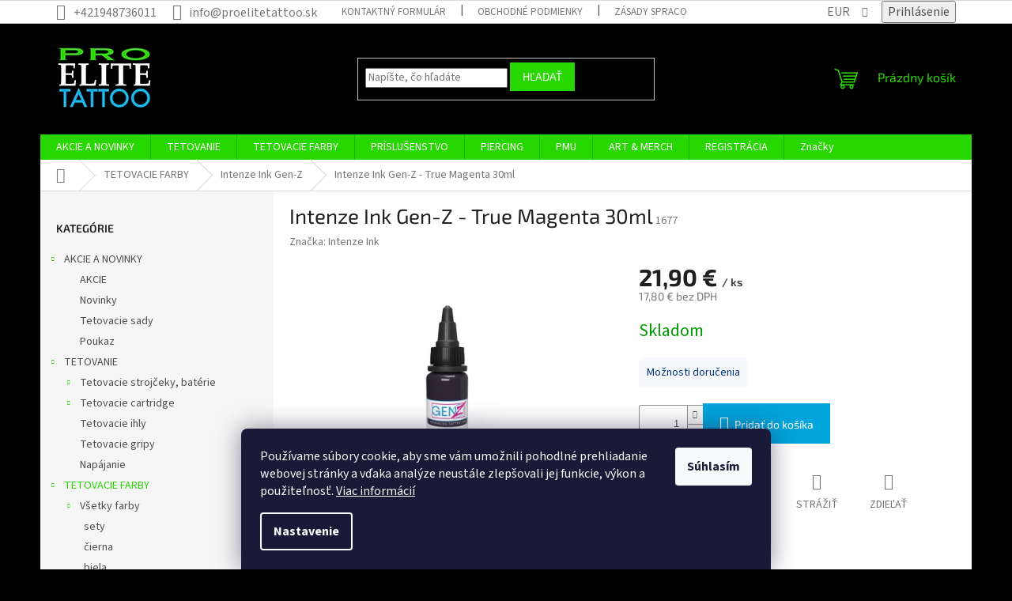

--- FILE ---
content_type: text/html; charset=utf-8
request_url: https://www.proelitetattoo.sk/intenze-ink-gen-z-true-magenta-30ml/
body_size: 30776
content:
        <!doctype html><html lang="sk" dir="ltr" class="header-background-light external-fonts-loaded"><head><meta charset="utf-8" /><meta name="viewport" content="width=device-width,initial-scale=1" /><title>Intenze Ink Gen-Z - True Magenta 30ml - Pro Elite Tattoo</title><link rel="preconnect" href="https://cdn.myshoptet.com" /><link rel="dns-prefetch" href="https://cdn.myshoptet.com" /><link rel="preload" href="https://cdn.myshoptet.com/prj/dist/master/cms/libs/jquery/jquery-1.11.3.min.js" as="script" /><link href="https://cdn.myshoptet.com/prj/dist/master/cms/templates/frontend_templates/shared/css/font-face/source-sans-3.css" rel="stylesheet"><link href="https://cdn.myshoptet.com/prj/dist/master/cms/templates/frontend_templates/shared/css/font-face/exo-2.css" rel="stylesheet"><link href="https://cdn.myshoptet.com/prj/dist/master/shop/dist/font-shoptet-11.css.62c94c7785ff2cea73b2.css" rel="stylesheet"><script>
dataLayer = [];
dataLayer.push({'shoptet' : {
    "pageId": 916,
    "pageType": "productDetail",
    "currency": "EUR",
    "currencyInfo": {
        "decimalSeparator": ",",
        "exchangeRate": 1,
        "priceDecimalPlaces": 2,
        "symbol": "\u20ac",
        "symbolLeft": 0,
        "thousandSeparator": " "
    },
    "language": "sk",
    "projectId": 508845,
    "product": {
        "id": 1677,
        "guid": "cfa0e5ae-62d0-11ee-b49f-06e450cf3816",
        "hasVariants": false,
        "codes": [
            {
                "code": 1677
            }
        ],
        "code": "1677",
        "name": "Intenze Ink Gen-Z - True Magenta 30ml",
        "appendix": "",
        "weight": 0,
        "manufacturer": "Intenze Ink",
        "manufacturerGuid": "1EF53348320F625AA277DA0BA3DED3EE",
        "currentCategory": "TETOVACIE FARBY | Intenze Ink Gen-Z",
        "currentCategoryGuid": "f9520edf-8ce6-11ed-adb3-246e96436e9c",
        "defaultCategory": "TETOVACIE FARBY | Intenze Ink Gen-Z",
        "defaultCategoryGuid": "f9520edf-8ce6-11ed-adb3-246e96436e9c",
        "currency": "EUR",
        "priceWithVat": 21.899999999999999
    },
    "stocks": [
        {
            "id": "ext",
            "title": "Sklad",
            "isDeliveryPoint": 0,
            "visibleOnEshop": 1
        }
    ],
    "cartInfo": {
        "id": null,
        "freeShipping": false,
        "freeShippingFrom": 150,
        "leftToFreeGift": {
            "formattedPrice": "0 \u20ac",
            "priceLeft": 0
        },
        "freeGift": false,
        "leftToFreeShipping": {
            "priceLeft": 150,
            "dependOnRegion": 0,
            "formattedPrice": "150 \u20ac"
        },
        "discountCoupon": [],
        "getNoBillingShippingPrice": {
            "withoutVat": 0,
            "vat": 0,
            "withVat": 0
        },
        "cartItems": [],
        "taxMode": "ORDINARY"
    },
    "cart": [],
    "customer": {
        "priceRatio": 1,
        "priceListId": 1,
        "groupId": null,
        "registered": false,
        "mainAccount": false
    }
}});
dataLayer.push({'cookie_consent' : {
    "marketing": "denied",
    "analytics": "denied"
}});
document.addEventListener('DOMContentLoaded', function() {
    shoptet.consent.onAccept(function(agreements) {
        if (agreements.length == 0) {
            return;
        }
        dataLayer.push({
            'cookie_consent' : {
                'marketing' : (agreements.includes(shoptet.config.cookiesConsentOptPersonalisation)
                    ? 'granted' : 'denied'),
                'analytics': (agreements.includes(shoptet.config.cookiesConsentOptAnalytics)
                    ? 'granted' : 'denied')
            },
            'event': 'cookie_consent'
        });
    });
});
</script>

<!-- Google Tag Manager -->
<script>(function(w,d,s,l,i){w[l]=w[l]||[];w[l].push({'gtm.start':
new Date().getTime(),event:'gtm.js'});var f=d.getElementsByTagName(s)[0],
j=d.createElement(s),dl=l!='dataLayer'?'&l='+l:'';j.async=true;j.src=
'https://www.googletagmanager.com/gtm.js?id='+i+dl;f.parentNode.insertBefore(j,f);
})(window,document,'script','dataLayer','GTM-TM29KD8B');</script>
<!-- End Google Tag Manager -->

<meta property="og:type" content="website"><meta property="og:site_name" content="proelitetattoo.sk"><meta property="og:url" content="https://www.proelitetattoo.sk/intenze-ink-gen-z-true-magenta-30ml/"><meta property="og:title" content="Intenze Ink Gen-Z - True Magenta 30ml - Pro Elite Tattoo"><meta name="author" content="Pro Elite Tattoo"><meta name="web_author" content="Shoptet.sk"><meta name="dcterms.rightsHolder" content="www.proelitetattoo.sk"><meta name="robots" content="index,follow"><meta property="og:image" content="https://cdn.myshoptet.com/usr/www.proelitetattoo.sk/user/shop/big/1677-1_intenze-ink-gen-z-1oz-truemagenta.jpg?66d6ced1"><meta property="og:description" content="Intenze Ink Gen-Z - True Magenta 30ml. "><meta name="description" content="Intenze Ink Gen-Z - True Magenta 30ml. "><meta name="google-site-verification" content="675373895"><meta property="product:price:amount" content="21.9"><meta property="product:price:currency" content="EUR"><style>:root {--color-primary: #28d700;--color-primary-h: 109;--color-primary-s: 100%;--color-primary-l: 42%;--color-primary-hover: #28d700;--color-primary-hover-h: 109;--color-primary-hover-s: 100%;--color-primary-hover-l: 42%;--color-secondary: #01a4db;--color-secondary-h: 195;--color-secondary-s: 99%;--color-secondary-l: 43%;--color-secondary-hover: #01a4db;--color-secondary-hover-h: 195;--color-secondary-hover-s: 99%;--color-secondary-hover-l: 43%;--color-tertiary: #28d700;--color-tertiary-h: 109;--color-tertiary-s: 100%;--color-tertiary-l: 42%;--color-tertiary-hover: #28d700;--color-tertiary-hover-h: 109;--color-tertiary-hover-s: 100%;--color-tertiary-hover-l: 42%;--color-header-background: #ffffff;--template-font: "Source Sans 3";--template-headings-font: "Exo 2";--header-background-url: none;--cookies-notice-background: #1A1937;--cookies-notice-color: #F8FAFB;--cookies-notice-button-hover: #f5f5f5;--cookies-notice-link-hover: #27263f;--templates-update-management-preview-mode-content: "Náhľad aktualizácií šablóny je aktívny pre váš prehliadač."}</style>
    
    <link href="https://cdn.myshoptet.com/prj/dist/master/shop/dist/main-11.less.fcb4a42d7bd8a71b7ee2.css" rel="stylesheet" />
                <link href="https://cdn.myshoptet.com/prj/dist/master/shop/dist/mobile-header-v1-11.less.1ee105d41b5f713c21aa.css" rel="stylesheet" />
    
    <script>var shoptet = shoptet || {};</script>
    <script src="https://cdn.myshoptet.com/prj/dist/master/shop/dist/main-3g-header.js.05f199e7fd2450312de2.js"></script>
<!-- User include --><!-- api 428(82) html code header -->
<link rel="stylesheet" href="https://cdn.myshoptet.com/usr/api2.dklab.cz/user/documents/_doplnky/oblibene/508845/11/508845_11.css" type="text/css" /><style>
        :root {
            --dklab-favourites-flag-color: #3CE920;
            --dklab-favourites-flag-text-color: #FFFFFF;
            --dklab-favourites-add-text-color: #000000;            
            --dklab-favourites-remove-text-color: #E91B7D;            
            --dklab-favourites-add-text-detail-color: #3CE920;            
            --dklab-favourites-remove-text-detail-color: #E91B7D;            
            --dklab-favourites-header-icon-color: #3CE920;            
            --dklab-favourites-counter-color: #3CE920;            
        } </style>
<!-- api 1004(637) html code header -->
<script>
      window.mehub = window.mehub || {};
      window.mehub.bonus = {
        businessId: '7443b72f-0146-4199-ac43-ea729d1195bf',
        addonId: '0f00d96d-fb55-49d9-a020-55bd5fa2e96a'
      }
    </script>
    
<!-- service 425(79) html code header -->
<style>
.hodnoceni:before{content: "Jak o nás mluví zákazníci";}
.hodnoceni.svk:before{content: "Ako o nás hovoria zákazníci";}
.hodnoceni.hun:before{content: "Mit mondanak rólunk a felhasználók";}
.hodnoceni.pl:before{content: "Co mówią o nas klienci";}
.hodnoceni.eng:before{content: "Customer reviews";}
.hodnoceni.de:before{content: "Was unsere Kunden über uns denken";}
.hodnoceni.ro:before{content: "Ce spun clienții despre noi";}
.hodnoceni{margin: 20px auto;}
body:not(.paxio-merkur):not(.venus):not(.jupiter) .hodnoceni .vote-wrap {border: 0 !important;width: 24.5%;flex-basis: 25%;padding: 10px 20px !important;display: inline-block;margin: 0;vertical-align: top;}
.multiple-columns-body #content .hodnoceni .vote-wrap {width: 49%;flex-basis: 50%;}
.hodnoceni .votes-wrap {display: block; border: 1px solid #f7f7f7;margin: 0;width: 100%;max-width: none;padding: 10px 0; background: #fff;}
.hodnoceni .vote-wrap:nth-child(n+5){display: none !important;}
.hodnoceni:before{display: block;font-size: 18px;padding: 10px 20px;background: #fcfcfc;}
.sidebar .hodnoceni .vote-pic, .sidebar .hodnoceni .vote-initials{display: block;}
.sidebar .hodnoceni .vote-wrap, #column-l #column-l-in .hodnoceni .vote-wrap {width: 100% !important; display: block;}
.hodnoceni > a{display: block;text-align: right;padding-top: 6px;}
.hodnoceni > a:after{content: "››";display: inline-block;margin-left: 2px;}
.sidebar .hodnoceni:before, #column-l #column-l-in .hodnoceni:before {background: none !important; padding-left: 0 !important;}
.template-10 .hodnoceni{max-width: 952px !important;}
.page-detail .hodnoceni > a{font-size: 14px;}
.page-detail .hodnoceni{margin-bottom: 30px;}
@media screen and (min-width: 992px) and (max-width: 1199px) {
.hodnoceni .vote-rating{display: block;}
.hodnoceni .vote-time{display: block;margin-top: 3px;}
.hodnoceni .vote-delimeter{display: none;}
}
@media screen and (max-width: 991px) {
body:not(.paxio-merkur):not(.venus):not(.jupiter) .hodnoceni .vote-wrap {width: 49%;flex-basis: 50%;}
.multiple-columns-body #content .hodnoceni .vote-wrap {width: 99%;flex-basis: 100%;}
}
@media screen and (max-width: 767px) {
body:not(.paxio-merkur):not(.venus):not(.jupiter) .hodnoceni .vote-wrap {width: 99%;flex-basis: 100%;}
}
.home #main-product .hodnoceni{margin: 0 0 60px 0;}
.hodnoceni .votes-wrap.admin-response{display: none !important;}
.hodnoceni .vote-pic {width: 100px;}
.hodnoceni .vote-delimeter{display: none;}
.hodnoceni .vote-rating{display: block;}
.hodnoceni .vote-time {display: block;margin-top: 5px;}
@media screen and (min-width: 768px){
.template-12 .hodnoceni{max-width: 747px; margin-left: auto; margin-right: auto;}
}
@media screen and (min-width: 992px){
.template-12 .hodnoceni{max-width: 972px;}
}
@media screen and (min-width: 1200px){
.template-12 .hodnoceni{max-width: 1418px;}
}
.template-14 .hodnoceni .vote-initials{margin: 0 auto;}
.vote-pic img::before {display: none;}
.hodnoceni + .hodnoceni {display: none;}
</style>
<!-- service 1004(637) html code header -->
<script src="https://mehub-framework.web.app/main.bundle.js?v=1"></script>
<!-- service 428(82) html code header -->
<style>
@font-face {
    font-family: 'oblibene';
    src:  url('https://cdn.myshoptet.com/usr/api2.dklab.cz/user/documents/_doplnky/oblibene/font/oblibene.eot?v1');
    src:  url('https://cdn.myshoptet.com/usr/api2.dklab.cz/user/documents/_doplnky/oblibene/font/oblibene.eot?v1#iefix') format('embedded-opentype'),
    url('https://cdn.myshoptet.com/usr/api2.dklab.cz/user/documents/_doplnky/oblibene/font/oblibene.ttf?v1') format('truetype'),
    url('https://cdn.myshoptet.com/usr/api2.dklab.cz/user/documents/_doplnky/oblibene/font/oblibene.woff?v1') format('woff'),
    url('https://cdn.myshoptet.com/usr/api2.dklab.cz/user/documents/_doplnky/oblibene/font/oblibene.svg?v1') format('svg');
    font-weight: normal;
    font-style: normal;
}
</style>
<script>
var dklabFavIndividual;
</script>
<!-- project html code header -->
<!-- Mykód Start -->
<style>
.custom-footer h4 {
color:#28d700;
}
@media (max-width: 767px) {
#header .site-name img {
    max-width: 82px!important;
}
#header .site-name {
    top: -35px;
}
}
.site-name a img {
    width: 120px!important;
}
div.p-info-wrapper p a.chevron-after.chevron-down-after {
    display: none;
}
.detail-parameters a {
    border-radius: 5px;
    padding: 10px;
    border: none;
    background-color: #f8f9fd;
    color: #003680;
}
.detail-parameters a:hover {
    background: #f7f7f7;
}
.detail-parameters a:hover {
    background: #f7f7f7;
}
.category__secondDescription h2 {
font-weight: bold;
font-size: 26px;
margin-bottom: 16px;
}
.category__secondDescription h3 {
font-size: 24px;
margin-bottom: 12px;
}
@media only screen and (max-width: 991px) {
.category__secondDescription h2 {
font-weight: bold;
font-size: 22px;
margin-bottom: 14px;
}
.category__secondDescription h3 {
font-size: 21px;
margin-bottom: 10px;
}
}

.top-navigation-bar {
	font-size: 16px !important;
}
.header-top{
	height: 140px;
}
.site-name a img {
	max-height: unset !important;
  width: 200px;
}
.body.ordering-process{
	background-color: black !important;
}
.homepage-box { 
	border-top-color:#000 !important; 
  border-bottom-color:#000 !important; 
  background-color:#000 !important; 
}
#header {
	background-color: #000000 !important;
}


.content {
/*background-color: #000000 !important;*/
}

#footer>.container {
    background-color: #000000 !important;
}

.empty-content-category{
display:none;
}

.subcategories li a::before{
display:none !important;
}

.subcategories li a{
height: 120px !important;
display:block !important;
}

.subcategories .image{
width:unset !important;
display:block !important;
}

.subcategories .text{
width:unset !important;
display:block !important;
text-align: center !important;
}

.subcategories li a{
padding:5px !important;
}

.subcategories.with-image li a .image img {
max-height: 90px;
}
@media only screen and (max-width: 800px) {
	.top-navigation-bar{
    background-color: black;
  }
	.header-top {
		height: 0px;
	}
}

@media only screen and (max-width: 600px) {
	body{
  	background-color: black;
  }
  .top-navigation-bar{
    background-color: black;
  }
  #header {
    background-color: unset !important;
  }
  .header-top {
		height: 0px;
	}
  #content-wrapper{
  	margin-top: 50px !important;
  }
  .top-navigation-bar {
  	background-color: black;
  }
  .overall-wrapper{
  	background-color: black;
  }
  #footer>.container {
  	background-color: black;
  }
}
</style>
<!-- Mykód Koniec -->

<!-- Tondokód Start -->
<style>
@media (min-width: 1200px) {
	.custom-footer {
  	padding-left: 0px !important;
  }
  #footer .site-name {
    display: none !important;
	}
}
.welcome h1 {
    visibility: hidden;
}
</style>
<!-- Tondokód Koniec -->

<link rel="apple-touch-icon" sizes="180x180" href="https://www.proelitetattoo.sk/obchodne-podmienky/apple-touch-icon.png">
<link rel="icon" type="image/png" sizes="32x32" href="https://www.proelitetattoo.sk/obchodne-podmienky/favicon-32x32.png">
<link rel="icon" type="image/png" sizes="16x16" href="https://www.proelitetattoo.sk/obchodne-podmienky/favicon-16x16.png">
<link rel="manifest" href="https://www.proelitetattoo.sk/obchodne-podmienky/site.webmanifest">
<link rel="mask-icon" href="https://www.proelitetattoo.sk/obchodne-podmienky/safari-pinned-tab.svg" color="#5bbad5">
<link rel="shortcut icon" href="https://www.proelitetattoo.sk/obchodne-podmienky/favicon.ico">
<meta name="msapplication-TileColor" content="#da532c">
<meta name="msapplication-config" content="https://www.proelitetattoo.sk/obchodne-podmienky/browserconfig.xml">
<meta name="theme-color" content="#ffffff">

<meta name="google-site-verification" content="yN3F0Np3JIV8v2bd8GYdPM25wQPHLm3VkZY6Y6vvjqA" />


<!-- Meta Pixel Code -->
<script>
!function(f,b,e,v,n,t,s)
{if(f.fbq)return;n=f.fbq=function(){n.callMethod?
n.callMethod.apply(n,arguments):n.queue.push(arguments)};
if(!f._fbq)f._fbq=n;n.push=n;n.loaded=!0;n.version='2.0';
n.queue=[];t=b.createElement(e);t.async=!0;
t.src=v;s=b.getElementsByTagName(e)[0];
s.parentNode.insertBefore(t,s)}(window, document,'script',
'https://connect.facebook.net/en_US/fbevents.js');
fbq('init', '845884389991852');
fbq('track', 'PageView');
</script>
<noscript><img height="1" width="1" style="display:none"
src="https://www.facebook.com/tr?id=845884389991852&ev=PageView&noscript=1"
/></noscript>
<!-- End Meta Pixel Code -->


<script async src="https://public.pricemania.sk/v1/shop/trusted/script.min.js?pk=82ae8e2c9ed16c9c6f0aa11f4fac0cc390cd1fd5"></script>
<script>
window.pmaDataLayer = window.pmaDataLayer || [];
function pma(){pmaDataLayer.push(arguments)}
</script>

<meta name="google-site-verification" content="mki_xZ5nCyzlsgcTPUeSZKiWFfYcuZy7PDpl3wtAJPE" />

<!-- Google tag (gtag.js) -->
<script async src="https://www.googletagmanager.com/gtag/js?id=G-YB8HFDFGM0">
</script>
<script>
  window.dataLayer = window.dataLayer || [];
  function gtag(){dataLayer.push(arguments);}
  gtag('js', new Date());

  gtag('config', 'G-YB8HFDFGM0');
</script>

<!-- Google tag (gtag.js) -->
<script async src="https://www.googletagmanager.com/gtag/js?id=G-YB8HFDFGM0"></script>
<script>
  window.dataLayer = window.dataLayer || [];
  function gtag(){dataLayer.push(arguments);}
  gtag('js', new Date());

  gtag('config', 'G-YB8HFDFGM0');
</script>

<!-- Google Tag Manager -->
<script>(function(w,d,s,l,i){w[l]=w[l]||[];w[l].push({'gtm.start':
new Date().getTime(),event:'gtm.js'});var f=d.getElementsByTagName(s)[0],
j=d.createElement(s),dl=l!='dataLayer'?'&l='+l:'';j.async=true;j.src=
'https://www.googletagmanager.com/gtm.js?id='+i+dl;f.parentNode.insertBefore(j,f);
})(window,document,'script','dataLayer','GTM-TM29KD8B');</script>
<!-- End Google Tag Manager -->

<!-- Event snippet for Pro elite tattoo (1) conversion page -->
<script>
  gtag('event', 'conversion', {
      'send_to': 'AW-11267015886/f9IhCL-Iur4YEM6JxPwp',
      'value': 1.0,
      'currency': 'EUR',
      'transaction_id': ''
  });
</script>

<script src="https://se-forms.cz//public/web-forms-v2/subscribe/668033-p0ob76qjpwm652tduoot18upwskd133821qah02wxyam7uhfgfiilxq4km87t07o72lemqzp48wwrjcwtw2tt3qzzkp1z5gdfec9" id="se-webformScriptLoader-668033-p0ob76qjpwm652tduoot18upwskd133821qah02wxyam7uhfgfiilxq4km87t07o72lemqzp48wwrjcwtw2tt3qzzkp1z5gdfec9" async defer></script>
				
<!-- GLS – vlozte do <head> -->
<script type="text/javascript">
 (function (w, d, i) {
 var f = d.getElementsByTagName('script')[0], j = d.createElement('script');
 j.async = true;
 j.src = 'https://plugin.gls-slovakia.sk/v1/' + i;
 f.parentNode.insertBefore(j, f);
 })(window, document, 'A13D8A67AC46781E04A04C5D0F3B53EA248088022DD62DA5D800EB3B395B0E61DD88C281F1FF0FCCC
276B26B5EA7AE70A9A39BFF2137FD6F1859760C3ADBF975');
</script>
<!-- End GLS -->
				

                        

<!-- /User include --><link rel="canonical" href="https://www.proelitetattoo.sk/intenze-ink-gen-z-true-magenta-30ml/" />    <script>
        var _hwq = _hwq || [];
        _hwq.push(['setKey', '8130606D573D1F9D531908106FDFABAC']);
        _hwq.push(['setTopPos', '200']);
        _hwq.push(['showWidget', '22']);
        (function() {
            var ho = document.createElement('script');
            ho.src = 'https://sk.im9.cz/direct/i/gjs.php?n=wdgt&sak=8130606D573D1F9D531908106FDFABAC';
            var s = document.getElementsByTagName('script')[0]; s.parentNode.insertBefore(ho, s);
        })();
    </script>
<style>/* custom background */@media (min-width: 992px) {body {background-color: #000000 ;background-position: top center;background-repeat: no-repeat;background-attachment: scroll;}}</style>    <!-- Global site tag (gtag.js) - Google Analytics -->
    <script async src="https://www.googletagmanager.com/gtag/js?id=G-GR39TV1FWM"></script>
    <script>
        
        window.dataLayer = window.dataLayer || [];
        function gtag(){dataLayer.push(arguments);}
        

                    console.debug('default consent data');

            gtag('consent', 'default', {"ad_storage":"denied","analytics_storage":"denied","ad_user_data":"denied","ad_personalization":"denied","wait_for_update":500});
            dataLayer.push({
                'event': 'default_consent'
            });
        
        gtag('js', new Date());

        
                gtag('config', 'G-GR39TV1FWM', {"groups":"GA4","send_page_view":false,"content_group":"productDetail","currency":"EUR","page_language":"sk"});
        
                gtag('config', 'AW-11267015886', {"allow_enhanced_conversions":true});
        
        
        
        
        
                    gtag('event', 'page_view', {"send_to":"GA4","page_language":"sk","content_group":"productDetail","currency":"EUR"});
        
                gtag('set', 'currency', 'EUR');

        gtag('event', 'view_item', {
            "send_to": "UA",
            "items": [
                {
                    "id": "1677",
                    "name": "Intenze Ink Gen-Z - True Magenta 30ml",
                    "category": "TETOVACIE FARBY \/ Intenze Ink Gen-Z",
                                        "brand": "Intenze Ink",
                                                            "price": 17.8
                }
            ]
        });
        
        
        
        
        
                    gtag('event', 'view_item', {"send_to":"GA4","page_language":"sk","content_group":"productDetail","value":17.800000000000001,"currency":"EUR","items":[{"item_id":"1677","item_name":"Intenze Ink Gen-Z - True Magenta 30ml","item_brand":"Intenze Ink","item_category":"TETOVACIE FARBY","item_category2":"Intenze Ink Gen-Z","price":17.800000000000001,"quantity":1,"index":0}]});
        
        
        
        
        
        
        
        document.addEventListener('DOMContentLoaded', function() {
            if (typeof shoptet.tracking !== 'undefined') {
                for (var id in shoptet.tracking.bannersList) {
                    gtag('event', 'view_promotion', {
                        "send_to": "UA",
                        "promotions": [
                            {
                                "id": shoptet.tracking.bannersList[id].id,
                                "name": shoptet.tracking.bannersList[id].name,
                                "position": shoptet.tracking.bannersList[id].position
                            }
                        ]
                    });
                }
            }

            shoptet.consent.onAccept(function(agreements) {
                if (agreements.length !== 0) {
                    console.debug('gtag consent accept');
                    var gtagConsentPayload =  {
                        'ad_storage': agreements.includes(shoptet.config.cookiesConsentOptPersonalisation)
                            ? 'granted' : 'denied',
                        'analytics_storage': agreements.includes(shoptet.config.cookiesConsentOptAnalytics)
                            ? 'granted' : 'denied',
                                                                                                'ad_user_data': agreements.includes(shoptet.config.cookiesConsentOptPersonalisation)
                            ? 'granted' : 'denied',
                        'ad_personalization': agreements.includes(shoptet.config.cookiesConsentOptPersonalisation)
                            ? 'granted' : 'denied',
                        };
                    console.debug('update consent data', gtagConsentPayload);
                    gtag('consent', 'update', gtagConsentPayload);
                    dataLayer.push(
                        { 'event': 'update_consent' }
                    );
                }
            });
        });
    </script>
<script>
    (function(t, r, a, c, k, i, n, g) { t['ROIDataObject'] = k;
    t[k]=t[k]||function(){ (t[k].q=t[k].q||[]).push(arguments) },t[k].c=i;n=r.createElement(a),
    g=r.getElementsByTagName(a)[0];n.async=1;n.src=c;g.parentNode.insertBefore(n,g)
    })(window, document, 'script', '//www.heureka.sk/ocm/sdk.js?source=shoptet&version=2&page=product_detail', 'heureka', 'sk');

    heureka('set_user_consent', 0);
</script>
</head><body class="desktop id-916 in-intenze-ink-gen-z template-11 type-product type-detail multiple-columns-body columns-mobile-2 columns-1 ums_forms_redesign--off ums_a11y_category_page--on ums_discussion_rating_forms--off ums_flags_display_unification--on ums_a11y_login--on mobile-header-version-1"><noscript>
    <style>
        #header {
            padding-top: 0;
            position: relative !important;
            top: 0;
        }
        .header-navigation {
            position: relative !important;
        }
        .overall-wrapper {
            margin: 0 !important;
        }
        body:not(.ready) {
            visibility: visible !important;
        }
    </style>
    <div class="no-javascript">
        <div class="no-javascript__title">Musíte zmeniť nastavenie vášho prehliadača</div>
        <div class="no-javascript__text">Pozrite sa na: <a href="https://www.google.com/support/bin/answer.py?answer=23852">Ako povoliť JavaScript vo vašom prehliadači</a>.</div>
        <div class="no-javascript__text">Ak používate software na blokovanie reklám, možno bude potrebné, aby ste povolili JavaScript z tejto stránky.</div>
        <div class="no-javascript__text">Ďakujeme.</div>
    </div>
</noscript>

        <div id="fb-root"></div>
        <script>
            window.fbAsyncInit = function() {
                FB.init({
//                    appId            : 'your-app-id',
                    autoLogAppEvents : true,
                    xfbml            : true,
                    version          : 'v19.0'
                });
            };
        </script>
        <script async defer crossorigin="anonymous" src="https://connect.facebook.net/sk_SK/sdk.js"></script>
<!-- Google Tag Manager (noscript) -->
<noscript><iframe src="https://www.googletagmanager.com/ns.html?id=GTM-TM29KD8B"
height="0" width="0" style="display:none;visibility:hidden"></iframe></noscript>
<!-- End Google Tag Manager (noscript) -->

    <div class="siteCookies siteCookies--bottom siteCookies--dark js-siteCookies" role="dialog" data-testid="cookiesPopup" data-nosnippet>
        <div class="siteCookies__form">
            <div class="siteCookies__content">
                <div class="siteCookies__text">
                    Používame súbory cookie, aby sme vám umožnili pohodlné prehliadanie webovej stránky a vďaka analýze neustále zlepšovali jej funkcie, výkon a použiteľnosť. <a href="/podmienky-ochrany-osobnych-udajov/" target="_blank" rel="noopener noreferrer">Viac informácií</a>
                </div>
                <p class="siteCookies__links">
                    <button class="siteCookies__link js-cookies-settings" aria-label="Nastavenia cookies" data-testid="cookiesSettings">Nastavenie</button>
                </p>
            </div>
            <div class="siteCookies__buttonWrap">
                                <button class="siteCookies__button js-cookiesConsentSubmit" value="all" aria-label="Prijať cookies" data-testid="buttonCookiesAccept">Súhlasím</button>
            </div>
        </div>
        <script>
            document.addEventListener("DOMContentLoaded", () => {
                const siteCookies = document.querySelector('.js-siteCookies');
                document.addEventListener("scroll", shoptet.common.throttle(() => {
                    const st = document.documentElement.scrollTop;
                    if (st > 1) {
                        siteCookies.classList.add('siteCookies--scrolled');
                    } else {
                        siteCookies.classList.remove('siteCookies--scrolled');
                    }
                }, 100));
            });
        </script>
    </div>
<a href="#content" class="skip-link sr-only">Prejsť na obsah</a><div class="overall-wrapper"><div class="user-action"><div class="container">
    <div class="user-action-in">
                    <div id="login" class="user-action-login popup-widget login-widget" role="dialog" aria-labelledby="loginHeading">
        <div class="popup-widget-inner">
                            <h2 id="loginHeading">Prihlásenie k vášmu účtu</h2><div id="customerLogin"><form action="/action/Customer/Login/" method="post" id="formLoginIncluded" class="csrf-enabled formLogin" data-testid="formLogin"><input type="hidden" name="referer" value="" /><div class="form-group"><div class="input-wrapper email js-validated-element-wrapper no-label"><input type="email" name="email" class="form-control" autofocus placeholder="E-mailová adresa (napr. jan@novak.sk)" data-testid="inputEmail" autocomplete="email" required /></div></div><div class="form-group"><div class="input-wrapper password js-validated-element-wrapper no-label"><input type="password" name="password" class="form-control" placeholder="Heslo" data-testid="inputPassword" autocomplete="current-password" required /><span class="no-display">Nemôžete vyplniť toto pole</span><input type="text" name="surname" value="" class="no-display" /></div></div><div class="form-group"><div class="login-wrapper"><button type="submit" class="btn btn-secondary btn-text btn-login" data-testid="buttonSubmit">Prihlásiť sa</button><div class="password-helper"><a href="/registracia/" data-testid="signup" rel="nofollow">Nová registrácia</a><a href="/klient/zabudnute-heslo/" rel="nofollow">Zabudnuté heslo</a></div></div></div></form>
</div>                    </div>
    </div>

                            <div id="cart-widget" class="user-action-cart popup-widget cart-widget loader-wrapper" data-testid="popupCartWidget" role="dialog" aria-hidden="true">
    <div class="popup-widget-inner cart-widget-inner place-cart-here">
        <div class="loader-overlay">
            <div class="loader"></div>
        </div>
    </div>

    <div class="cart-widget-button">
        <a href="/kosik/" class="btn btn-conversion" id="continue-order-button" rel="nofollow" data-testid="buttonNextStep">Pokračovať do košíka</a>
    </div>
</div>
            </div>
</div>
</div><div class="top-navigation-bar" data-testid="topNavigationBar">

    <div class="container">

        <div class="top-navigation-contacts">
            <strong>Zákaznícka podpora:</strong><a href="tel:+421948736011" class="project-phone" aria-label="Zavolať na +421948736011" data-testid="contactboxPhone"><span>+421948736011</span></a><a href="mailto:info@proelitetattoo.sk" class="project-email" data-testid="contactboxEmail"><span>info@proelitetattoo.sk</span></a>        </div>

                            <div class="top-navigation-menu">
                <div class="top-navigation-menu-trigger"></div>
                <ul class="top-navigation-bar-menu">
                                            <li class="top-navigation-menu-item-29">
                            <a href="/kontakty/" target="blank">Kontaktný formulár</a>
                        </li>
                                            <li class="top-navigation-menu-item-39">
                            <a href="/obchodne-podmienky/" target="blank">Obchodné podmienky</a>
                        </li>
                                            <li class="top-navigation-menu-item-691">
                            <a href="/podmienky-ochrany-osobnych-udajov/" target="blank">Zásady spracovania a ochrany osobných údajov</a>
                        </li>
                                            <li class="top-navigation-menu-item-889">
                            <a href="/gdprdokumentynastiahnutie/" target="blank">GDPR dokumenty na stiahnutie</a>
                        </li>
                                            <li class="top-navigation-menu-item-802">
                            <a href="/zasady-pouzivania-suborov-cookie/" target="blank">Zásady používania súborov cookie</a>
                        </li>
                                            <li class="top-navigation-menu-item-892">
                            <a href="/prevadzkovatel-internetoveho-obchodu/" target="blank">Prevádzkovateľ internetového obchodu</a>
                        </li>
                                            <li class="top-navigation-menu-item-960">
                            <a href="/bonusovy-program/" target="blank">Bonusový program</a>
                        </li>
                                            <li class="top-navigation-menu-item-1042">
                            <a href="/reklamacia-a-vratenie-tovaru/" target="blank">Reklamácia a vrátenie tovaru</a>
                        </li>
                                            <li class="top-navigation-menu-item--51">
                            <a href="/hodnotenie-obchodu/" target="blank">Hodnotenie obchodu</a>
                        </li>
                                    </ul>
                <ul class="top-navigation-bar-menu-helper"></ul>
            </div>
        
        <div class="top-navigation-tools">
            <div class="responsive-tools">
                <a href="#" class="toggle-window" data-target="search" aria-label="Hľadať" data-testid="linkSearchIcon"></a>
                                                            <a href="#" class="toggle-window" data-target="login"></a>
                                                    <a href="#" class="toggle-window" data-target="navigation" aria-label="Menu" data-testid="hamburgerMenu"></a>
            </div>
                <div class="dropdown">
        <span>Ceny v:</span>
        <button id="topNavigationDropdown" type="button" data-toggle="dropdown" aria-haspopup="true" aria-expanded="false">
            EUR
            <span class="caret"></span>
        </button>
        <ul class="dropdown-menu" aria-labelledby="topNavigationDropdown"><li><a href="/action/Currency/changeCurrency/?currencyCode=CZK" rel="nofollow">CZK</a></li><li><a href="/action/Currency/changeCurrency/?currencyCode=EUR" rel="nofollow">EUR</a></li><li><a href="/action/Currency/changeCurrency/?currencyCode=HUF" rel="nofollow">HUF</a></li><li><a href="/action/Currency/changeCurrency/?currencyCode=PLN" rel="nofollow">PLN</a></li></ul>
    </div>
            <button class="top-nav-button top-nav-button-login toggle-window" type="button" data-target="login" aria-haspopup="dialog" aria-controls="login" aria-expanded="false" data-testid="signin"><span>Prihlásenie</span></button>        </div>

    </div>

</div>
<header id="header"><div class="container navigation-wrapper">
    <div class="header-top">
        <div class="site-name-wrapper">
            <div class="site-name"><a href="/" data-testid="linkWebsiteLogo"><img src="https://cdn.myshoptet.com/usr/www.proelitetattoo.sk/user/logos/logo-pet.png" alt="Pro Elite Tattoo" fetchpriority="low" /></a></div>        </div>
        <div class="search" itemscope itemtype="https://schema.org/WebSite">
            <meta itemprop="headline" content="Intenze Ink Gen-Z"/><meta itemprop="url" content="https://www.proelitetattoo.sk"/><meta itemprop="text" content="Intenze Ink Gen-Z - True Magenta 30ml. "/>            <form action="/action/ProductSearch/prepareString/" method="post"
    id="formSearchForm" class="search-form compact-form js-search-main"
    itemprop="potentialAction" itemscope itemtype="https://schema.org/SearchAction" data-testid="searchForm">
    <fieldset>
        <meta itemprop="target"
            content="https://www.proelitetattoo.sk/vyhladavanie/?string={string}"/>
        <input type="hidden" name="language" value="sk"/>
        
            
<input
    type="search"
    name="string"
        class="query-input form-control search-input js-search-input"
    placeholder="Napíšte, čo hľadáte"
    autocomplete="off"
    required
    itemprop="query-input"
    aria-label="Vyhľadávanie"
    data-testid="searchInput"
>
            <button type="submit" class="btn btn-default" data-testid="searchBtn">Hľadať</button>
        
    </fieldset>
</form>
        </div>
        <div class="navigation-buttons">
                
    <a href="/kosik/" class="btn btn-icon toggle-window cart-count" data-target="cart" data-hover="true" data-redirect="true" data-testid="headerCart" rel="nofollow" aria-haspopup="dialog" aria-expanded="false" aria-controls="cart-widget">
        
                <span class="sr-only">Nákupný košík</span>
        
            <span class="cart-price visible-lg-inline-block" data-testid="headerCartPrice">
                                    Prázdny košík                            </span>
        
    
            </a>
        </div>
    </div>
    <nav id="navigation" aria-label="Hlavné menu" data-collapsible="true"><div class="navigation-in menu"><ul class="menu-level-1" role="menubar" data-testid="headerMenuItems"><li class="menu-item-895 ext" role="none"><a href="/akcie/" data-testid="headerMenuItem" role="menuitem" aria-haspopup="true" aria-expanded="false"><b>AKCIE A NOVINKY</b><span class="submenu-arrow"></span></a><ul class="menu-level-2" aria-label="AKCIE A NOVINKY" tabindex="-1" role="menu"><li class="menu-item-978" role="none"><a href="/akciove-ceny/" class="menu-image" data-testid="headerMenuItem" tabindex="-1" aria-hidden="true"><img src="data:image/svg+xml,%3Csvg%20width%3D%22140%22%20height%3D%22100%22%20xmlns%3D%22http%3A%2F%2Fwww.w3.org%2F2000%2Fsvg%22%3E%3C%2Fsvg%3E" alt="" aria-hidden="true" width="140" height="100"  data-src="https://cdn.myshoptet.com/usr/www.proelitetattoo.sk/user/categories/thumb/akcie_-_podkategoria.jpg" fetchpriority="low" /></a><div><a href="/akciove-ceny/" data-testid="headerMenuItem" role="menuitem"><span>AKCIE</span></a>
                        </div></li><li class="menu-item-1083" role="none"><a href="/novinky/" class="menu-image" data-testid="headerMenuItem" tabindex="-1" aria-hidden="true"><img src="data:image/svg+xml,%3Csvg%20width%3D%22140%22%20height%3D%22100%22%20xmlns%3D%22http%3A%2F%2Fwww.w3.org%2F2000%2Fsvg%22%3E%3C%2Fsvg%3E" alt="" aria-hidden="true" width="140" height="100"  data-src="https://cdn.myshoptet.com/usr/www.proelitetattoo.sk/user/categories/thumb/new.png" fetchpriority="low" /></a><div><a href="/novinky/" data-testid="headerMenuItem" role="menuitem"><span>Novinky</span></a>
                        </div></li><li class="menu-item-972" role="none"><a href="/tetovacie-sady/" class="menu-image" data-testid="headerMenuItem" tabindex="-1" aria-hidden="true"><img src="data:image/svg+xml,%3Csvg%20width%3D%22140%22%20height%3D%22100%22%20xmlns%3D%22http%3A%2F%2Fwww.w3.org%2F2000%2Fsvg%22%3E%3C%2Fsvg%3E" alt="" aria-hidden="true" width="140" height="100"  data-src="https://cdn.myshoptet.com/usr/www.proelitetattoo.sk/user/categories/thumb/tetovacie_sady_-_podkategoria.jpg" fetchpriority="low" /></a><div><a href="/tetovacie-sady/" data-testid="headerMenuItem" role="menuitem"><span>Tetovacie sady</span></a>
                        </div></li><li class="menu-item-966" role="none"><a href="/darcekovy-poukaz/" class="menu-image" data-testid="headerMenuItem" tabindex="-1" aria-hidden="true"><img src="data:image/svg+xml,%3Csvg%20width%3D%22140%22%20height%3D%22100%22%20xmlns%3D%22http%3A%2F%2Fwww.w3.org%2F2000%2Fsvg%22%3E%3C%2Fsvg%3E" alt="" aria-hidden="true" width="140" height="100"  data-src="https://cdn.myshoptet.com/usr/www.proelitetattoo.sk/user/categories/thumb/darcekovy_poukaz_30.jpg" fetchpriority="low" /></a><div><a href="/darcekovy-poukaz/" data-testid="headerMenuItem" role="menuitem"><span>Poukaz</span></a>
                        </div></li></ul></li>
<li class="menu-item-901 ext" role="none"><a href="/tetovanie/" data-testid="headerMenuItem" role="menuitem" aria-haspopup="true" aria-expanded="false"><b>TETOVANIE</b><span class="submenu-arrow"></span></a><ul class="menu-level-2" aria-label="TETOVANIE" tabindex="-1" role="menu"><li class="menu-item-778 has-third-level" role="none"><a href="/tetovaciestrojceky/" class="menu-image" data-testid="headerMenuItem" tabindex="-1" aria-hidden="true"><img src="data:image/svg+xml,%3Csvg%20width%3D%22140%22%20height%3D%22100%22%20xmlns%3D%22http%3A%2F%2Fwww.w3.org%2F2000%2Fsvg%22%3E%3C%2Fsvg%3E" alt="" aria-hidden="true" width="140" height="100"  data-src="https://cdn.myshoptet.com/usr/www.proelitetattoo.sk/user/categories/thumb/untitled_artwork_(3).jpg" fetchpriority="low" /></a><div><a href="/tetovaciestrojceky/" data-testid="headerMenuItem" role="menuitem"><span>Tetovacie strojčeky, batérie</span></a>
                                                    <ul class="menu-level-3" role="menu">
                                                                    <li class="menu-item-826" role="none">
                                        <a href="/fkirons/" data-testid="headerMenuItem" role="menuitem">
                                            FK Irons</a>,                                    </li>
                                                                    <li class="menu-item-1095" role="none">
                                        <a href="/ozer-tattoo-machine/" data-testid="headerMenuItem" role="menuitem">
                                            Ozer tattoo</a>,                                    </li>
                                                                    <li class="menu-item-1098" role="none">
                                        <a href="/og-tattoo/" data-testid="headerMenuItem" role="menuitem">
                                            OG Produce</a>,                                    </li>
                                                                    <li class="menu-item-832" role="none">
                                        <a href="/elite-2/" data-testid="headerMenuItem" role="menuitem">
                                            Elite</a>,                                    </li>
                                                                    <li class="menu-item-1039" role="none">
                                        <a href="/inksafe/" data-testid="headerMenuItem" role="menuitem">
                                            Inksafe</a>,                                    </li>
                                                                    <li class="menu-item-1059" role="none">
                                        <a href="/inox-prime/" data-testid="headerMenuItem" role="menuitem">
                                            Inox Prime</a>,                                    </li>
                                                                    <li class="menu-item-1047" role="none">
                                        <a href="/ambition-tattoo/" data-testid="headerMenuItem" role="menuitem">
                                            Ambition</a>                                    </li>
                                                            </ul>
                        </div></li><li class="menu-item-673 has-third-level" role="none"><a href="/tetovacie-cartridge/" class="menu-image" data-testid="headerMenuItem" tabindex="-1" aria-hidden="true"><img src="data:image/svg+xml,%3Csvg%20width%3D%22140%22%20height%3D%22100%22%20xmlns%3D%22http%3A%2F%2Fwww.w3.org%2F2000%2Fsvg%22%3E%3C%2Fsvg%3E" alt="" aria-hidden="true" width="140" height="100"  data-src="https://cdn.myshoptet.com/usr/www.proelitetattoo.sk/user/categories/thumb/img_8539.jpg" fetchpriority="low" /></a><div><a href="/tetovacie-cartridge/" data-testid="headerMenuItem" role="menuitem"><span>Tetovacie cartridge</span></a>
                                                    <ul class="menu-level-3" role="menu">
                                                                    <li class="menu-item-970" role="none">
                                        <a href="/ozer-cartridge-g/" data-testid="headerMenuItem" role="menuitem">
                                            Ozer G</a>,                                    </li>
                                                                    <li class="menu-item-1092" role="none">
                                        <a href="/peach-cartridge/" data-testid="headerMenuItem" role="menuitem">
                                            Peach</a>,                                    </li>
                                                                    <li class="menu-item-1036" role="none">
                                        <a href="/elite-tattoo-cartridge/" data-testid="headerMenuItem" role="menuitem">
                                            Elite</a>,                                    </li>
                                                                    <li class="menu-item-787" role="none">
                                        <a href="/kwadron/" data-testid="headerMenuItem" role="menuitem">
                                            Kwadron</a>,                                    </li>
                                                                    <li class="menu-item-957" role="none">
                                        <a href="/da-vinci-v-2/" data-testid="headerMenuItem" role="menuitem">
                                            DA VINCI V2</a>                                    </li>
                                                            </ul>
                        </div></li><li class="menu-item-904" role="none"><a href="/tetovacie-ihly/" class="menu-image" data-testid="headerMenuItem" tabindex="-1" aria-hidden="true"><img src="data:image/svg+xml,%3Csvg%20width%3D%22140%22%20height%3D%22100%22%20xmlns%3D%22http%3A%2F%2Fwww.w3.org%2F2000%2Fsvg%22%3E%3C%2Fsvg%3E" alt="" aria-hidden="true" width="140" height="100"  data-src="https://cdn.myshoptet.com/usr/www.proelitetattoo.sk/user/categories/thumb/img_8534.jpg" fetchpriority="low" /></a><div><a href="/tetovacie-ihly/" data-testid="headerMenuItem" role="menuitem"><span>Tetovacie ihly</span></a>
                        </div></li><li class="menu-item-907" role="none"><a href="/tetovacie-gripy/" class="menu-image" data-testid="headerMenuItem" tabindex="-1" aria-hidden="true"><img src="data:image/svg+xml,%3Csvg%20width%3D%22140%22%20height%3D%22100%22%20xmlns%3D%22http%3A%2F%2Fwww.w3.org%2F2000%2Fsvg%22%3E%3C%2Fsvg%3E" alt="" aria-hidden="true" width="140" height="100"  data-src="https://cdn.myshoptet.com/usr/www.proelitetattoo.sk/user/categories/thumb/untitled_artwork_(2)-3.jpg" fetchpriority="low" /></a><div><a href="/tetovacie-gripy/" data-testid="headerMenuItem" role="menuitem"><span>Tetovacie gripy</span></a>
                        </div></li><li class="menu-item-919" role="none"><a href="/napajanie/" class="menu-image" data-testid="headerMenuItem" tabindex="-1" aria-hidden="true"><img src="data:image/svg+xml,%3Csvg%20width%3D%22140%22%20height%3D%22100%22%20xmlns%3D%22http%3A%2F%2Fwww.w3.org%2F2000%2Fsvg%22%3E%3C%2Fsvg%3E" alt="" aria-hidden="true" width="140" height="100"  data-src="https://cdn.myshoptet.com/usr/www.proelitetattoo.sk/user/categories/thumb/untitled_artwork_(2)-5.jpg" fetchpriority="low" /></a><div><a href="/napajanie/" data-testid="headerMenuItem" role="menuitem"><span>Napájanie</span></a>
                        </div></li></ul></li>
<li class="menu-item-790 ext" role="none"><a href="/tetovacie-farby/" data-testid="headerMenuItem" role="menuitem" aria-haspopup="true" aria-expanded="false"><b>TETOVACIE FARBY</b><span class="submenu-arrow"></span></a><ul class="menu-level-2" aria-label="TETOVACIE FARBY" tabindex="-1" role="menu"><li class="menu-item-991 has-third-level" role="none"><a href="/vsetky-znacky-tetovacich-farieb/" class="menu-image" data-testid="headerMenuItem" tabindex="-1" aria-hidden="true"><img src="data:image/svg+xml,%3Csvg%20width%3D%22140%22%20height%3D%22100%22%20xmlns%3D%22http%3A%2F%2Fwww.w3.org%2F2000%2Fsvg%22%3E%3C%2Fsvg%3E" alt="" aria-hidden="true" width="140" height="100"  data-src="https://cdn.myshoptet.com/usr/www.proelitetattoo.sk/user/categories/thumb/v__etky_tetovacie_farby.jpg" fetchpriority="low" /></a><div><a href="/vsetky-znacky-tetovacich-farieb/" data-testid="headerMenuItem" role="menuitem"><span>Všetky farby</span></a>
                                                    <ul class="menu-level-3" role="menu">
                                                                    <li class="menu-item-1027" role="none">
                                        <a href="/tetovacie-sety/" data-testid="headerMenuItem" role="menuitem">
                                            sety</a>,                                    </li>
                                                                    <li class="menu-item-994" role="none">
                                        <a href="/cierna-farba/" data-testid="headerMenuItem" role="menuitem">
                                            čierna</a>,                                    </li>
                                                                    <li class="menu-item-1000" role="none">
                                        <a href="/biela-farba/" data-testid="headerMenuItem" role="menuitem">
                                            biela</a>,                                    </li>
                                                                    <li class="menu-item-997" role="none">
                                        <a href="/seda-farba/" data-testid="headerMenuItem" role="menuitem">
                                            šedá</a>,                                    </li>
                                                                    <li class="menu-item-1024" role="none">
                                        <a href="/zlta-farba/" data-testid="headerMenuItem" role="menuitem">
                                            žltá</a>,                                    </li>
                                                                    <li class="menu-item-1021" role="none">
                                        <a href="/oranzova-farba/" data-testid="headerMenuItem" role="menuitem">
                                            oranžová</a>,                                    </li>
                                                                    <li class="menu-item-1015" role="none">
                                        <a href="/cervena-farba/" data-testid="headerMenuItem" role="menuitem">
                                            červená</a>,                                    </li>
                                                                    <li class="menu-item-1018" role="none">
                                        <a href="/hneda-farba/" data-testid="headerMenuItem" role="menuitem">
                                            hnedá</a>,                                    </li>
                                                                    <li class="menu-item-1012" role="none">
                                        <a href="/ruzova-farba/" data-testid="headerMenuItem" role="menuitem">
                                            ružová</a>,                                    </li>
                                                                    <li class="menu-item-1009" role="none">
                                        <a href="/fialova-farba/" data-testid="headerMenuItem" role="menuitem">
                                            fialová</a>,                                    </li>
                                                                    <li class="menu-item-1006" role="none">
                                        <a href="/modra-farba/" data-testid="headerMenuItem" role="menuitem">
                                            modrá</a>,                                    </li>
                                                                    <li class="menu-item-1003" role="none">
                                        <a href="/zelena-farba/" data-testid="headerMenuItem" role="menuitem">
                                            zelená</a>                                    </li>
                                                            </ul>
                        </div></li><li class="menu-item-1045" role="none"><a href="/vice-colors/" class="menu-image" data-testid="headerMenuItem" tabindex="-1" aria-hidden="true"><img src="data:image/svg+xml,%3Csvg%20width%3D%22140%22%20height%3D%22100%22%20xmlns%3D%22http%3A%2F%2Fwww.w3.org%2F2000%2Fsvg%22%3E%3C%2Fsvg%3E" alt="" aria-hidden="true" width="140" height="100"  data-src="https://cdn.myshoptet.com/usr/www.proelitetattoo.sk/user/categories/thumb/logo-vice_colors_.jpg" fetchpriority="low" /></a><div><a href="/vice-colors/" data-testid="headerMenuItem" role="menuitem"><span>VICE Colors</span></a>
                        </div></li><li class="menu-item-1053" role="none"><a href="/solid-ink/" class="menu-image" data-testid="headerMenuItem" tabindex="-1" aria-hidden="true"><img src="data:image/svg+xml,%3Csvg%20width%3D%22140%22%20height%3D%22100%22%20xmlns%3D%22http%3A%2F%2Fwww.w3.org%2F2000%2Fsvg%22%3E%3C%2Fsvg%3E" alt="" aria-hidden="true" width="140" height="100"  data-src="https://cdn.myshoptet.com/usr/www.proelitetattoo.sk/user/categories/thumb/solid_ink_logo.jpg" fetchpriority="low" /></a><div><a href="/solid-ink/" data-testid="headerMenuItem" role="menuitem"><span>Solid Ink</span></a>
                        </div></li><li class="menu-item-1104" role="none"><a href="/world-famous-ink/" class="menu-image" data-testid="headerMenuItem" tabindex="-1" aria-hidden="true"><img src="data:image/svg+xml,%3Csvg%20width%3D%22140%22%20height%3D%22100%22%20xmlns%3D%22http%3A%2F%2Fwww.w3.org%2F2000%2Fsvg%22%3E%3C%2Fsvg%3E" alt="" aria-hidden="true" width="140" height="100"  data-src="https://cdn.myshoptet.com/usr/www.proelitetattoo.sk/user/categories/thumb/world-famous-tattoo-ink-logo-usa.png" fetchpriority="low" /></a><div><a href="/world-famous-ink/" data-testid="headerMenuItem" role="menuitem"><span>World Famous Ink</span></a>
                        </div></li><li class="menu-item-805" role="none"><a href="/world-famous-ink-limitless/" class="menu-image" data-testid="headerMenuItem" tabindex="-1" aria-hidden="true"><img src="data:image/svg+xml,%3Csvg%20width%3D%22140%22%20height%3D%22100%22%20xmlns%3D%22http%3A%2F%2Fwww.w3.org%2F2000%2Fsvg%22%3E%3C%2Fsvg%3E" alt="" aria-hidden="true" width="140" height="100"  data-src="https://cdn.myshoptet.com/usr/www.proelitetattoo.sk/user/categories/thumb/tattoo-tattoofarben-worldfamoustattooink-worldfamouslimitless.jpg" fetchpriority="low" /></a><div><a href="/world-famous-ink-limitless/" data-testid="headerMenuItem" role="menuitem"><span>World Famous Ink Limitless</span></a>
                        </div></li><li class="menu-item-1056" role="none"><a href="/kwadron-inx-ink/" class="menu-image" data-testid="headerMenuItem" tabindex="-1" aria-hidden="true"><img src="data:image/svg+xml,%3Csvg%20width%3D%22140%22%20height%3D%22100%22%20xmlns%3D%22http%3A%2F%2Fwww.w3.org%2F2000%2Fsvg%22%3E%3C%2Fsvg%3E" alt="" aria-hidden="true" width="140" height="100"  data-src="https://cdn.myshoptet.com/usr/www.proelitetattoo.sk/user/categories/thumb/kwadron_inx.jpg" fetchpriority="low" /></a><div><a href="/kwadron-inx-ink/" data-testid="headerMenuItem" role="menuitem"><span>Kwadron ® INX™</span></a>
                        </div></li><li class="menu-item-916 active" role="none"><a href="/intenze-ink-gen-z/" class="menu-image" data-testid="headerMenuItem" tabindex="-1" aria-hidden="true"><img src="data:image/svg+xml,%3Csvg%20width%3D%22140%22%20height%3D%22100%22%20xmlns%3D%22http%3A%2F%2Fwww.w3.org%2F2000%2Fsvg%22%3E%3C%2Fsvg%3E" alt="" aria-hidden="true" width="140" height="100"  data-src="https://cdn.myshoptet.com/usr/www.proelitetattoo.sk/user/categories/thumb/intenze_gen_z.jpeg" fetchpriority="low" /></a><div><a href="/intenze-ink-gen-z/" data-testid="headerMenuItem" role="menuitem"><span>Intenze Ink Gen-Z</span></a>
                        </div></li><li class="menu-item-943" role="none"><a href="/extreme-ink/" class="menu-image" data-testid="headerMenuItem" tabindex="-1" aria-hidden="true"><img src="data:image/svg+xml,%3Csvg%20width%3D%22140%22%20height%3D%22100%22%20xmlns%3D%22http%3A%2F%2Fwww.w3.org%2F2000%2Fsvg%22%3E%3C%2Fsvg%3E" alt="" aria-hidden="true" width="140" height="100"  data-src="https://cdn.myshoptet.com/usr/www.proelitetattoo.sk/user/categories/thumb/xtreme_rc_logo.png" fetchpriority="low" /></a><div><a href="/extreme-ink/" data-testid="headerMenuItem" role="menuitem"><span>XTreme Ink</span></a>
                        </div></li><li class="menu-item-874" role="none"><a href="/viking-ink-by-dynamic/" class="menu-image" data-testid="headerMenuItem" tabindex="-1" aria-hidden="true"><img src="data:image/svg+xml,%3Csvg%20width%3D%22140%22%20height%3D%22100%22%20xmlns%3D%22http%3A%2F%2Fwww.w3.org%2F2000%2Fsvg%22%3E%3C%2Fsvg%3E" alt="" aria-hidden="true" width="140" height="100"  data-src="https://cdn.myshoptet.com/usr/www.proelitetattoo.sk/user/categories/thumb/img_8188.jpg" fetchpriority="low" /></a><div><a href="/viking-ink-by-dynamic/" data-testid="headerMenuItem" role="menuitem"><span>Viking Ink by Dynamic</span></a>
                        </div></li><li class="menu-item-862" role="none"><a href="/dynamicink/" class="menu-image" data-testid="headerMenuItem" tabindex="-1" aria-hidden="true"><img src="data:image/svg+xml,%3Csvg%20width%3D%22140%22%20height%3D%22100%22%20xmlns%3D%22http%3A%2F%2Fwww.w3.org%2F2000%2Fsvg%22%3E%3C%2Fsvg%3E" alt="" aria-hidden="true" width="140" height="100"  data-src="https://cdn.myshoptet.com/usr/www.proelitetattoo.sk/user/categories/thumb/img_8193.jpg" fetchpriority="low" /></a><div><a href="/dynamicink/" data-testid="headerMenuItem" role="menuitem"><span>Dynamic Ink</span></a>
                        </div></li><li class="menu-item-1030" role="none"><a href="/eternal-ink-apex-reach-eu/" class="menu-image" data-testid="headerMenuItem" tabindex="-1" aria-hidden="true"><img src="data:image/svg+xml,%3Csvg%20width%3D%22140%22%20height%3D%22100%22%20xmlns%3D%22http%3A%2F%2Fwww.w3.org%2F2000%2Fsvg%22%3E%3C%2Fsvg%3E" alt="" aria-hidden="true" width="140" height="100"  data-src="https://cdn.myshoptet.com/usr/www.proelitetattoo.sk/user/categories/thumb/eternal_ink_apex_-_podkategoria.jpg" fetchpriority="low" /></a><div><a href="/eternal-ink-apex-reach-eu/" data-testid="headerMenuItem" role="menuitem"><span>Eternal Ink APEX</span></a>
                        </div></li><li class="menu-item-817" role="none"><a href="/eternal-ink/" class="menu-image" data-testid="headerMenuItem" tabindex="-1" aria-hidden="true"><img src="data:image/svg+xml,%3Csvg%20width%3D%22140%22%20height%3D%22100%22%20xmlns%3D%22http%3A%2F%2Fwww.w3.org%2F2000%2Fsvg%22%3E%3C%2Fsvg%3E" alt="" aria-hidden="true" width="140" height="100"  data-src="https://cdn.myshoptet.com/usr/www.proelitetattoo.sk/user/categories/thumb/eternal_ink_logo_usa.jpg" fetchpriority="low" /></a><div><a href="/eternal-ink/" data-testid="headerMenuItem" role="menuitem"><span>Eternal Ink</span></a>
                        </div></li><li class="menu-item-946" role="none"><a href="/panthera-ink/" class="menu-image" data-testid="headerMenuItem" tabindex="-1" aria-hidden="true"><img src="data:image/svg+xml,%3Csvg%20width%3D%22140%22%20height%3D%22100%22%20xmlns%3D%22http%3A%2F%2Fwww.w3.org%2F2000%2Fsvg%22%3E%3C%2Fsvg%3E" alt="" aria-hidden="true" width="140" height="100"  data-src="https://cdn.myshoptet.com/usr/www.proelitetattoo.sk/user/categories/thumb/logo-panthera-nero-grande.png" fetchpriority="low" /></a><div><a href="/panthera-ink/" data-testid="headerMenuItem" role="menuitem"><span>Panthera Ink</span></a>
                        </div></li><li class="menu-item-865" role="none"><a href="/iamink/" class="menu-image" data-testid="headerMenuItem" tabindex="-1" aria-hidden="true"><img src="data:image/svg+xml,%3Csvg%20width%3D%22140%22%20height%3D%22100%22%20xmlns%3D%22http%3A%2F%2Fwww.w3.org%2F2000%2Fsvg%22%3E%3C%2Fsvg%3E" alt="" aria-hidden="true" width="140" height="100"  data-src="https://cdn.myshoptet.com/usr/www.proelitetattoo.sk/user/categories/thumb/img_8191.jpg" fetchpriority="low" /></a><div><a href="/iamink/" data-testid="headerMenuItem" role="menuitem"><span>I AM Ink</span></a>
                        </div></li><li class="menu-item-871" role="none"><a href="/carbonink/" class="menu-image" data-testid="headerMenuItem" tabindex="-1" aria-hidden="true"><img src="data:image/svg+xml,%3Csvg%20width%3D%22140%22%20height%3D%22100%22%20xmlns%3D%22http%3A%2F%2Fwww.w3.org%2F2000%2Fsvg%22%3E%3C%2Fsvg%3E" alt="" aria-hidden="true" width="140" height="100"  data-src="https://cdn.myshoptet.com/usr/www.proelitetattoo.sk/user/categories/thumb/img_8189.jpg" fetchpriority="low" /></a><div><a href="/carbonink/" data-testid="headerMenuItem" role="menuitem"><span>Carbon Black Tattoo Ink</span></a>
                        </div></li><li class="menu-item-963" role="none"><a href="/eclipse-tattoo-ink/" class="menu-image" data-testid="headerMenuItem" tabindex="-1" aria-hidden="true"><img src="data:image/svg+xml,%3Csvg%20width%3D%22140%22%20height%3D%22100%22%20xmlns%3D%22http%3A%2F%2Fwww.w3.org%2F2000%2Fsvg%22%3E%3C%2Fsvg%3E" alt="" aria-hidden="true" width="140" height="100"  data-src="https://cdn.myshoptet.com/usr/www.proelitetattoo.sk/user/categories/thumb/eclipse.jpg" fetchpriority="low" /></a><div><a href="/eclipse-tattoo-ink/" data-testid="headerMenuItem" role="menuitem"><span>Eclipse tattoo ink</span></a>
                        </div></li><li class="menu-item-1107" role="none"><a href="/star-brite-colors-tattoo-ink/" class="menu-image" data-testid="headerMenuItem" tabindex="-1" aria-hidden="true"><img src="data:image/svg+xml,%3Csvg%20width%3D%22140%22%20height%3D%22100%22%20xmlns%3D%22http%3A%2F%2Fwww.w3.org%2F2000%2Fsvg%22%3E%3C%2Fsvg%3E" alt="" aria-hidden="true" width="140" height="100"  data-src="https://cdn.myshoptet.com/usr/www.proelitetattoo.sk/user/categories/thumb/starbrite_logo.png" fetchpriority="low" /></a><div><a href="/star-brite-colors-tattoo-ink/" data-testid="headerMenuItem" role="menuitem"><span>StarBrite Colors</span></a>
                        </div></li><li class="menu-item-877" role="none"><a href="/mixing-solutions/" class="menu-image" data-testid="headerMenuItem" tabindex="-1" aria-hidden="true"><img src="data:image/svg+xml,%3Csvg%20width%3D%22140%22%20height%3D%22100%22%20xmlns%3D%22http%3A%2F%2Fwww.w3.org%2F2000%2Fsvg%22%3E%3C%2Fsvg%3E" alt="" aria-hidden="true" width="140" height="100"  data-src="https://cdn.myshoptet.com/usr/www.proelitetattoo.sk/user/categories/thumb/untitled_artwork_(1)-2.jpg" fetchpriority="low" /></a><div><a href="/mixing-solutions/" data-testid="headerMenuItem" role="menuitem"><span>Mixing Solutions</span></a>
                        </div></li><li class="menu-item-1119" role="none"><a href="/konciaca-expiracia-a-po-exp/" class="menu-image" data-testid="headerMenuItem" tabindex="-1" aria-hidden="true"><img src="data:image/svg+xml,%3Csvg%20width%3D%22140%22%20height%3D%22100%22%20xmlns%3D%22http%3A%2F%2Fwww.w3.org%2F2000%2Fsvg%22%3E%3C%2Fsvg%3E" alt="" aria-hidden="true" width="140" height="100"  data-src="https://cdn.myshoptet.com/usr/www.proelitetattoo.sk/user/categories/thumb/percent_logo.png" fetchpriority="low" /></a><div><a href="/konciaca-expiracia-a-po-exp/" data-testid="headerMenuItem" role="menuitem"><span>Končiaca expirácia a po EXP.</span></a>
                        </div></li></ul></li>
<li class="menu-item-721 ext" role="none"><a href="/prislusenstvo/" data-testid="headerMenuItem" role="menuitem" aria-haspopup="true" aria-expanded="false"><b>PRÍSLUŠENSTVO</b><span class="submenu-arrow"></span></a><ul class="menu-level-2" aria-label="PRÍSLUŠENSTVO" tabindex="-1" role="menu"><li class="menu-item-1062" role="none"><a href="/termotlaciaren-a-prislusenstvo/" class="menu-image" data-testid="headerMenuItem" tabindex="-1" aria-hidden="true"><img src="data:image/svg+xml,%3Csvg%20width%3D%22140%22%20height%3D%22100%22%20xmlns%3D%22http%3A%2F%2Fwww.w3.org%2F2000%2Fsvg%22%3E%3C%2Fsvg%3E" alt="" aria-hidden="true" width="140" height="100"  data-src="https://cdn.myshoptet.com/usr/www.proelitetattoo.sk/user/categories/thumb/termotla__iarne_a_pr__slu__enstvo_podkategoria.jpg" fetchpriority="low" /></a><div><a href="/termotlaciaren-a-prislusenstvo/" data-testid="headerMenuItem" role="menuitem"><span>Termotlačiarne</span></a>
                        </div></li><li class="menu-item-835" role="none"><a href="/vazeliny-masla/" class="menu-image" data-testid="headerMenuItem" tabindex="-1" aria-hidden="true"><img src="data:image/svg+xml,%3Csvg%20width%3D%22140%22%20height%3D%22100%22%20xmlns%3D%22http%3A%2F%2Fwww.w3.org%2F2000%2Fsvg%22%3E%3C%2Fsvg%3E" alt="" aria-hidden="true" width="140" height="100"  data-src="https://cdn.myshoptet.com/usr/www.proelitetattoo.sk/user/categories/thumb/gsd.jpg" fetchpriority="low" /></a><div><a href="/vazeliny-masla/" data-testid="headerMenuItem" role="menuitem"><span>Vazelíny, maslá, krémy</span></a>
                        </div></li><li class="menu-item-838" role="none"><a href="/obtlacaciepomocky/" class="menu-image" data-testid="headerMenuItem" tabindex="-1" aria-hidden="true"><img src="data:image/svg+xml,%3Csvg%20width%3D%22140%22%20height%3D%22100%22%20xmlns%3D%22http%3A%2F%2Fwww.w3.org%2F2000%2Fsvg%22%3E%3C%2Fsvg%3E" alt="" aria-hidden="true" width="140" height="100"  data-src="https://cdn.myshoptet.com/usr/www.proelitetattoo.sk/user/categories/thumb/untitled_artwork_(1).jpg" fetchpriority="low" /></a><div><a href="/obtlacaciepomocky/" data-testid="headerMenuItem" role="menuitem"><span>Obtláčacie pomôcky</span></a>
                        </div></li><li class="menu-item-850" role="none"><a href="/rukavice/" class="menu-image" data-testid="headerMenuItem" tabindex="-1" aria-hidden="true"><img src="data:image/svg+xml,%3Csvg%20width%3D%22140%22%20height%3D%22100%22%20xmlns%3D%22http%3A%2F%2Fwww.w3.org%2F2000%2Fsvg%22%3E%3C%2Fsvg%3E" alt="" aria-hidden="true" width="140" height="100"  data-src="https://cdn.myshoptet.com/usr/www.proelitetattoo.sk/user/categories/thumb/rukavice_pod.jpg" fetchpriority="low" /></a><div><a href="/rukavice/" data-testid="headerMenuItem" role="menuitem"><span>Rukavice</span></a>
                        </div></li><li class="menu-item-841" role="none"><a href="/folie/" class="menu-image" data-testid="headerMenuItem" tabindex="-1" aria-hidden="true"><img src="data:image/svg+xml,%3Csvg%20width%3D%22140%22%20height%3D%22100%22%20xmlns%3D%22http%3A%2F%2Fwww.w3.org%2F2000%2Fsvg%22%3E%3C%2Fsvg%3E" alt="" aria-hidden="true" width="140" height="100"  data-src="https://cdn.myshoptet.com/usr/www.proelitetattoo.sk/user/categories/thumb/untitled_artwork_(2)-1.jpg" fetchpriority="low" /></a><div><a href="/folie/" data-testid="headerMenuItem" role="menuitem"><span>Fólie</span></a>
                        </div></li><li class="menu-item-844" role="none"><a href="/kalisky/" class="menu-image" data-testid="headerMenuItem" tabindex="-1" aria-hidden="true"><img src="data:image/svg+xml,%3Csvg%20width%3D%22140%22%20height%3D%22100%22%20xmlns%3D%22http%3A%2F%2Fwww.w3.org%2F2000%2Fsvg%22%3E%3C%2Fsvg%3E" alt="" aria-hidden="true" width="140" height="100"  data-src="https://cdn.myshoptet.com/usr/www.proelitetattoo.sk/user/categories/thumb/untitled_inkartwork_(1).jpg" fetchpriority="low" /></a><div><a href="/kalisky/" data-testid="headerMenuItem" role="menuitem"><span>Ink cups (kalíšky)</span></a>
                        </div></li><li class="menu-item-856" role="none"><a href="/ekoprodukty/" class="menu-image" data-testid="headerMenuItem" tabindex="-1" aria-hidden="true"><img src="data:image/svg+xml,%3Csvg%20width%3D%22140%22%20height%3D%22100%22%20xmlns%3D%22http%3A%2F%2Fwww.w3.org%2F2000%2Fsvg%22%3E%3C%2Fsvg%3E" alt="" aria-hidden="true" width="140" height="100"  data-src="https://cdn.myshoptet.com/usr/www.proelitetattoo.sk/user/categories/thumb/grea.jpg" fetchpriority="low" /></a><div><a href="/ekoprodukty/" data-testid="headerMenuItem" role="menuitem"><span>Eko produkty</span></a>
                        </div></li><li class="menu-item-886" role="none"><a href="/starostlivost-aftercare/" class="menu-image" data-testid="headerMenuItem" tabindex="-1" aria-hidden="true"><img src="data:image/svg+xml,%3Csvg%20width%3D%22140%22%20height%3D%22100%22%20xmlns%3D%22http%3A%2F%2Fwww.w3.org%2F2000%2Fsvg%22%3E%3C%2Fsvg%3E" alt="" aria-hidden="true" width="140" height="100"  data-src="https://cdn.myshoptet.com/usr/www.proelitetattoo.sk/user/categories/thumb/lkfjsldk.jpg" fetchpriority="low" /></a><div><a href="/starostlivost-aftercare/" data-testid="headerMenuItem" role="menuitem"><span>Starostlivosť (aftercare)</span></a>
                        </div></li><li class="menu-item-724 has-third-level" role="none"><a href="/hygiena/" class="menu-image" data-testid="headerMenuItem" tabindex="-1" aria-hidden="true"><img src="data:image/svg+xml,%3Csvg%20width%3D%22140%22%20height%3D%22100%22%20xmlns%3D%22http%3A%2F%2Fwww.w3.org%2F2000%2Fsvg%22%3E%3C%2Fsvg%3E" alt="" aria-hidden="true" width="140" height="100"  data-src="https://cdn.myshoptet.com/usr/www.proelitetattoo.sk/user/categories/thumb/hygiena_a_dezinfekcia_podkategoria.jpg" fetchpriority="low" /></a><div><a href="/hygiena/" data-testid="headerMenuItem" role="menuitem"><span>Hygiena a dezinfekcia</span></a>
                                                    <ul class="menu-level-3" role="menu">
                                                                    <li class="menu-item-985" role="none">
                                        <a href="/na-pokozku/" data-testid="headerMenuItem" role="menuitem">
                                            na pokožku</a>,                                    </li>
                                                                    <li class="menu-item-988" role="none">
                                        <a href="/dezinfekcia-na-plochy-a-nastroje/" data-testid="headerMenuItem" role="menuitem">
                                            na plochy a nástroje</a>                                    </li>
                                                            </ul>
                        </div></li><li class="menu-item-910" role="none"><a href="/vybavenie-studia/" class="menu-image" data-testid="headerMenuItem" tabindex="-1" aria-hidden="true"><img src="data:image/svg+xml,%3Csvg%20width%3D%22140%22%20height%3D%22100%22%20xmlns%3D%22http%3A%2F%2Fwww.w3.org%2F2000%2Fsvg%22%3E%3C%2Fsvg%3E" alt="" aria-hidden="true" width="140" height="100"  data-src="https://cdn.myshoptet.com/usr/www.proelitetattoo.sk/user/categories/thumb/untitled_artwork_(2)-4.jpg" fetchpriority="low" /></a><div><a href="/vybavenie-studia/" data-testid="headerMenuItem" role="menuitem"><span>Vybavenie štúdia</span></a>
                        </div></li><li class="menu-item-847" role="none"><a href="/ostatne/" class="menu-image" data-testid="headerMenuItem" tabindex="-1" aria-hidden="true"><img src="data:image/svg+xml,%3Csvg%20width%3D%22140%22%20height%3D%22100%22%20xmlns%3D%22http%3A%2F%2Fwww.w3.org%2F2000%2Fsvg%22%3E%3C%2Fsvg%3E" alt="" aria-hidden="true" width="140" height="100"  data-src="https://cdn.myshoptet.com/usr/www.proelitetattoo.sk/user/categories/thumb/gfs.jpg" fetchpriority="low" /></a><div><a href="/ostatne/" data-testid="headerMenuItem" role="menuitem"><span>Ostatné</span></a>
                        </div></li></ul></li>
<li class="menu-item-913" role="none"><a href="/piercing/" data-testid="headerMenuItem" role="menuitem" aria-expanded="false"><b>PIERCING</b></a></li>
<li class="menu-item-922 ext" role="none"><a href="/permanentny-make-up/" data-testid="headerMenuItem" role="menuitem" aria-haspopup="true" aria-expanded="false"><b>PMU</b><span class="submenu-arrow"></span></a><ul class="menu-level-2" aria-label="PMU" tabindex="-1" role="menu"><li class="menu-item-925 has-third-level" role="none"><a href="/cartridge-pmu/" class="menu-image" data-testid="headerMenuItem" tabindex="-1" aria-hidden="true"><img src="data:image/svg+xml,%3Csvg%20width%3D%22140%22%20height%3D%22100%22%20xmlns%3D%22http%3A%2F%2Fwww.w3.org%2F2000%2Fsvg%22%3E%3C%2Fsvg%3E" alt="" aria-hidden="true" width="140" height="100"  data-src="https://cdn.myshoptet.com/usr/www.proelitetattoo.sk/user/categories/thumb/cartridge_pmu.jpg" fetchpriority="low" /></a><div><a href="/cartridge-pmu/" data-testid="headerMenuItem" role="menuitem"><span>PMU cartridge</span></a>
                                                    <ul class="menu-level-3" role="menu">
                                                                    <li class="menu-item-949" role="none">
                                        <a href="/elite-bellecode-2/" data-testid="headerMenuItem" role="menuitem">
                                            Elite BELLECODE</a>,                                    </li>
                                                                    <li class="menu-item-952" role="none">
                                        <a href="/kwadron-optima/" data-testid="headerMenuItem" role="menuitem">
                                            Kwadron OPTIMA</a>,                                    </li>
                                                                    <li class="menu-item-1050" role="none">
                                        <a href="/kwadron-optima-gold/" data-testid="headerMenuItem" role="menuitem">
                                            Kwadron OPTIMA GOLD</a>                                    </li>
                                                            </ul>
                        </div></li><li class="menu-item-937 has-third-level" role="none"><a href="/pigmenty/" class="menu-image" data-testid="headerMenuItem" tabindex="-1" aria-hidden="true"><img src="data:image/svg+xml,%3Csvg%20width%3D%22140%22%20height%3D%22100%22%20xmlns%3D%22http%3A%2F%2Fwww.w3.org%2F2000%2Fsvg%22%3E%3C%2Fsvg%3E" alt="" aria-hidden="true" width="140" height="100"  data-src="https://cdn.myshoptet.com/usr/www.proelitetattoo.sk/user/categories/thumb/1.jpg" fetchpriority="low" /></a><div><a href="/pigmenty/" data-testid="headerMenuItem" role="menuitem"><span>PMU pigmenty</span></a>
                                                    <ul class="menu-level-3" role="menu">
                                                                    <li class="menu-item-1065" role="none">
                                        <a href="/vsetky-pigmenty-pmu/" data-testid="headerMenuItem" role="menuitem">
                                            Všetky pigmenty</a>,                                    </li>
                                                                    <li class="menu-item-1068" role="none">
                                        <a href="/nuva-colors-pigmenty/" data-testid="headerMenuItem" role="menuitem">
                                            Nuva Colors</a>                                    </li>
                                                            </ul>
                        </div></li><li class="menu-item-931" role="none"><a href="/strojceky-a-napajanie/" class="menu-image" data-testid="headerMenuItem" tabindex="-1" aria-hidden="true"><img src="data:image/svg+xml,%3Csvg%20width%3D%22140%22%20height%3D%22100%22%20xmlns%3D%22http%3A%2F%2Fwww.w3.org%2F2000%2Fsvg%22%3E%3C%2Fsvg%3E" alt="" aria-hidden="true" width="140" height="100"  data-src="https://cdn.myshoptet.com/usr/www.proelitetattoo.sk/user/categories/thumb/img_8832.jpg" fetchpriority="low" /></a><div><a href="/strojceky-a-napajanie/" data-testid="headerMenuItem" role="menuitem"><span>PMU strojčeky a napájanie</span></a>
                        </div></li><li class="menu-item-934" role="none"><a href="/prislusenstvo-pmu/" class="menu-image" data-testid="headerMenuItem" tabindex="-1" aria-hidden="true"><img src="data:image/svg+xml,%3Csvg%20width%3D%22140%22%20height%3D%22100%22%20xmlns%3D%22http%3A%2F%2Fwww.w3.org%2F2000%2Fsvg%22%3E%3C%2Fsvg%3E" alt="" aria-hidden="true" width="140" height="100"  data-src="https://cdn.myshoptet.com/usr/www.proelitetattoo.sk/user/categories/thumb/img_8838.jpg" fetchpriority="low" /></a><div><a href="/prislusenstvo-pmu/" data-testid="headerMenuItem" role="menuitem"><span>PMU príslušenstvo</span></a>
                        </div></li><li class="menu-item-940" role="none"><a href="/kozmetika-a-hygiena/" class="menu-image" data-testid="headerMenuItem" tabindex="-1" aria-hidden="true"><img src="data:image/svg+xml,%3Csvg%20width%3D%22140%22%20height%3D%22100%22%20xmlns%3D%22http%3A%2F%2Fwww.w3.org%2F2000%2Fsvg%22%3E%3C%2Fsvg%3E" alt="" aria-hidden="true" width="140" height="100"  data-src="https://cdn.myshoptet.com/usr/www.proelitetattoo.sk/user/categories/thumb/img_8835.jpg" fetchpriority="low" /></a><div><a href="/kozmetika-a-hygiena/" data-testid="headerMenuItem" role="menuitem"><span>PMU kozmetika, hygiena a dezinfekcia</span></a>
                        </div></li></ul></li>
<li class="menu-item-1110 ext" role="none"><a href="/art--merch/" data-testid="headerMenuItem" role="menuitem" aria-haspopup="true" aria-expanded="false"><b>ART &amp; MERCH</b><span class="submenu-arrow"></span></a><ul class="menu-level-2" aria-label="ART &amp; MERCH" tabindex="-1" role="menu"><li class="menu-item-1113" role="none"><a href="/art/" class="menu-image" data-testid="headerMenuItem" tabindex="-1" aria-hidden="true"><img src="data:image/svg+xml,%3Csvg%20width%3D%22140%22%20height%3D%22100%22%20xmlns%3D%22http%3A%2F%2Fwww.w3.org%2F2000%2Fsvg%22%3E%3C%2Fsvg%3E" alt="" aria-hidden="true" width="140" height="100"  data-src="https://cdn.myshoptet.com/usr/www.proelitetattoo.sk/user/categories/thumb/spendlo-sushi-giclee-art-print-2.jpg" fetchpriority="low" /></a><div><a href="/art/" data-testid="headerMenuItem" role="menuitem"><span>Art</span></a>
                        </div></li><li class="menu-item-1116" role="none"><a href="/merch-oblecenie/" class="menu-image" data-testid="headerMenuItem" tabindex="-1" aria-hidden="true"><img src="data:image/svg+xml,%3Csvg%20width%3D%22140%22%20height%3D%22100%22%20xmlns%3D%22http%3A%2F%2Fwww.w3.org%2F2000%2Fsvg%22%3E%3C%2Fsvg%3E" alt="" aria-hidden="true" width="140" height="100"  data-src="https://cdn.myshoptet.com/usr/www.proelitetattoo.sk/user/categories/thumb/sullen_primary_badge_-_p__nske_tri__ko_.jpg" fetchpriority="low" /></a><div><a href="/merch-oblecenie/" data-testid="headerMenuItem" role="menuitem"><span>Merch</span></a>
                        </div></li></ul></li>
<li class="menu-item-external-55" role="none"><a href="https://www.proelitetattoo.sk/registracia/" data-testid="headerMenuItem" role="menuitem" aria-expanded="false"><b>REGISTRÁCIA</b></a></li>
<li class="ext" id="nav-manufacturers" role="none"><a href="https://www.proelitetattoo.sk/znacka/" data-testid="brandsText" role="menuitem"><b>Značky</b><span class="submenu-arrow"></span></a><ul class="menu-level-2" role="menu"><li role="none"><a href="/znacka/aloe-tattoo/" data-testid="brandName" role="menuitem"><span>Aloe Tattoo</span></a></li><li role="none"><a href="/znacka/ambition/" data-testid="brandName" role="menuitem"><span>Ambition</span></a></li><li role="none"><a href="/znacka/art-fuel/" data-testid="brandName" role="menuitem"><span>Art fuel tattoo</span></a></li><li role="none"><a href="/znacka/bishop/" data-testid="brandName" role="menuitem"><span>Bishop tattoo</span></a></li><li role="none"><a href="/znacka/braun/" data-testid="brandName" role="menuitem"><span>Braun</span></a></li><li role="none"><a href="/znacka/carbon-black-tattoo-ink/" data-testid="brandName" role="menuitem"><span>Carbon Black Tattoo Ink</span></a></li><li role="none"><a href="/znacka/certex/" data-testid="brandName" role="menuitem"><span>Certex</span></a></li><li role="none"><a href="/znacka/coal-black/" data-testid="brandName" role="menuitem"><span>Coal Black tattoo</span></a></li><li role="none"><a href="/znacka/dragon-pestle/" data-testid="brandName" role="menuitem"><span>Dragon Pestle</span></a></li><li role="none"><a href="/znacka/dynamic-color-co/" data-testid="brandName" role="menuitem"><span>Dynamic Color CO.</span></a></li><li role="none"><a href="/znacka/eclipse-tattoo-ink/" data-testid="brandName" role="menuitem"><span>Eclipse tattoo ink</span></a></li><li role="none"><a href="/znacka/elite/" data-testid="brandName" role="menuitem"><span>Elite</span></a></li><li role="none"><a href="/znacka/espeon/" data-testid="brandName" role="menuitem"><span>Espeon</span></a></li><li role="none"><a href="/znacka/eternal-ink/" data-testid="brandName" role="menuitem"><span>Eternal Ink</span></a></li><li role="none"><a href="/znacka/ez-tattoo/" data-testid="brandName" role="menuitem"><span>EZ tattoo</span></a></li><li role="none"><a href="/znacka/fk-irons/" data-testid="brandName" role="menuitem"><span>FK Irons</span></a></li><li role="none"><a href="/znacka/glovcon/" data-testid="brandName" role="menuitem"><span>Glovcon</span></a></li><li role="none"><a href="/znacka/hartmann/" data-testid="brandName" role="menuitem"><span>Hartmann</span></a></li><li role="none"><a href="/znacka/heinz-herenz/" data-testid="brandName" role="menuitem"><span>Heinz Herenz</span></a></li><li role="none"><a href="/znacka/hornet/" data-testid="brandName" role="menuitem"><span>Hornet tattoo</span></a></li><li role="none"><a href="/znacka/i-am-ink/" data-testid="brandName" role="menuitem"><span>I AM INK</span></a></li><li role="none"><a href="/znacka/inkflow/" data-testid="brandName" role="menuitem"><span>Inkflow</span></a></li><li role="none"><a href="/znacka/inksafe/" data-testid="brandName" role="menuitem"><span>Inksafe</span></a></li><li role="none"><a href="/znacka/inktrox/" data-testid="brandName" role="menuitem"><span>Inktrox®</span></a></li><li role="none"><a href="/znacka/inox-prime/" data-testid="brandName" role="menuitem"><span>Inox Prime</span></a></li><li role="none"><a href="/znacka/intenze-ink/" data-testid="brandName" role="menuitem"><span>Intenze Ink</span></a></li><li role="none"><a href="/znacka/killer-ink/" data-testid="brandName" role="menuitem"><span>Killer Ink</span></a></li><li role="none"><a href="/znacka/kwadron/" data-testid="brandName" role="menuitem"><span>Kwadron</span></a></li><li role="none"><a href="/znacka/mercator-medical/" data-testid="brandName" role="menuitem"><span>Mercator Medical</span></a></li><li role="none"><a href="/znacka/nuva-colors/" data-testid="brandName" role="menuitem"><span>Nuva Colors</span></a></li><li role="none"><a href="/znacka/og-produce/" data-testid="brandName" role="menuitem"><span>OG Produce</span></a></li><li role="none"><a href="/znacka/otzi-by-easy-piercing/" data-testid="brandName" role="menuitem"><span>OTZI by Easy piercing</span></a></li><li role="none"><a href="/znacka/otzi-by-easy-tattoo/" data-testid="brandName" role="menuitem"><span>OTZI by Easy tattoo</span></a></li><li role="none"><a href="/znacka/ozer/" data-testid="brandName" role="menuitem"><span>Ozer tattoo</span></a></li><li role="none"><a href="/znacka/panthera/" data-testid="brandName" role="menuitem"><span>Panthera tattoo</span></a></li><li role="none"><a href="/znacka/peach-tattoo/" data-testid="brandName" role="menuitem"><span>Peach tattoo</span></a></li><li role="none"><a href="/znacka/pegasus/" data-testid="brandName" role="menuitem"><span>Pegasus</span></a></li><li role="none"><a href="/znacka/perma-blend-luxe/" data-testid="brandName" role="menuitem"><span>Perma Blend Luxe</span></a></li><li role="none"><a href="/znacka/pretty-me-up/" data-testid="brandName" role="menuitem"><span>Pretty Me Up</span></a></li><li role="none"><a href="/znacka/pro-elite-tattoo/" data-testid="brandName" role="menuitem"><span>Pro Elite Tattoo</span></a></li><li role="none"><a href="/znacka/proton/" data-testid="brandName" role="menuitem"><span>Proton tattoo</span></a></li><li role="none"><a href="/znacka/richie-bulldog/" data-testid="brandName" role="menuitem"><span>Richie Bulldog</span></a></li><li role="none"><a href="/znacka/sharpie/" data-testid="brandName" role="menuitem"><span>Sharpie</span></a></li><li role="none"><a href="/znacka/schulke/" data-testid="brandName" role="menuitem"><span>Schulke</span></a></li><li role="none"><a href="/znacka/solid-ink/" data-testid="brandName" role="menuitem"><span>Solid Ink</span></a></li><li role="none"><a href="/znacka/spirit/" data-testid="brandName" role="menuitem"><span>Spirit</span></a></li><li role="none"><a href="/znacka/starbrite-colors/" data-testid="brandName" role="menuitem"><span>StarBrite Colors</span></a></li><li role="none"><a href="/znacka/sullen-clothing/" data-testid="brandName" role="menuitem"><span>Sullen Clothing</span></a></li><li role="none"><a href="/znacka/swavgo/" data-testid="brandName" role="menuitem"><span>Swavgo</span></a></li><li role="none"><a href="/znacka/spendlo/" data-testid="brandName" role="menuitem"><span>Špendlo</span></a></li><li role="none"><a href="/znacka/tankstorm/" data-testid="brandName" role="menuitem"><span>TankStorm</span></a></li><li role="none"><a href="/znacka/tattoo-armour/" data-testid="brandName" role="menuitem"><span>Tattoo Armour</span></a></li><li role="none"><a href="/znacka/tattoo-eazer/" data-testid="brandName" role="menuitem"><span>Tattoo Eazer</span></a></li><li role="none"><a href="/znacka/tattoo-goo/" data-testid="brandName" role="menuitem"><span>Tattoo goo</span></a></li><li role="none"><a href="/znacka/stencil-stuff/" data-testid="brandName" role="menuitem"><span>Tattoo Stuff</span></a></li><li role="none"><a href="/znacka/tattoomania/" data-testid="brandName" role="menuitem"><span>Tattoomania</span></a></li><li role="none"><a href="/znacka/inked-army/" data-testid="brandName" role="menuitem"><span>The Inked ARMY</span></a></li><li role="none"><a href="/znacka/the-sprizz/" data-testid="brandName" role="menuitem"><span>The Sprizz</span></a></li><li role="none"><a href="/znacka/tombow/" data-testid="brandName" role="menuitem"><span>Tombow</span></a></li><li role="none"><a href="/znacka/unigloves/" data-testid="brandName" role="menuitem"><span>Unigloves</span></a></li><li role="none"><a href="/znacka/unistar/" data-testid="brandName" role="menuitem"><span>Unistar</span></a></li><li role="none"><a href="/znacka/vice-colors/" data-testid="brandName" role="menuitem"><span>VICE Colors</span></a></li><li role="none"><a href="/znacka/viking-ink-by-dynamic/" data-testid="brandName" role="menuitem"><span>Viking Ink by Dynamic</span></a></li><li role="none"><a href="/znacka/vitabalans/" data-testid="brandName" role="menuitem"><span>Vitabalans</span></a></li><li role="none"><a href="/znacka/world-famous-ink/" data-testid="brandName" role="menuitem"><span>World Famous Ink</span></a></li><li role="none"><a href="/znacka/world-famous/" data-testid="brandName" role="menuitem"><span>World Famous Limitless</span></a></li><li role="none"><a href="/znacka/xtreme-ink/" data-testid="brandName" role="menuitem"><span>XTreme Ink</span></a></li></ul>
</li></ul>
    <ul class="navigationActions" role="menu">
                    <li class="ext" role="none">
                <a href="#">
                                            <span>
                            <span>Mena</span>
                            <span>(EUR)</span>
                        </span>
                                        <span class="submenu-arrow"></span>
                </a>
                <ul class="navigationActions__submenu menu-level-2" role="menu">
                    <li role="none">
                                                    <ul role="menu">
                                                                    <li class="navigationActions__submenu__item" role="none">
                                        <a href="/action/Currency/changeCurrency/?currencyCode=CZK" rel="nofollow" role="menuitem">CZK</a>
                                    </li>
                                                                    <li class="navigationActions__submenu__item navigationActions__submenu__item--active" role="none">
                                        <a href="/action/Currency/changeCurrency/?currencyCode=EUR" rel="nofollow" role="menuitem">EUR</a>
                                    </li>
                                                                    <li class="navigationActions__submenu__item" role="none">
                                        <a href="/action/Currency/changeCurrency/?currencyCode=HUF" rel="nofollow" role="menuitem">HUF</a>
                                    </li>
                                                                    <li class="navigationActions__submenu__item" role="none">
                                        <a href="/action/Currency/changeCurrency/?currencyCode=PLN" rel="nofollow" role="menuitem">PLN</a>
                                    </li>
                                                            </ul>
                                                                    </li>
                </ul>
            </li>
                            <li role="none">
                                    <a href="/login/?backTo=%2Fintenze-ink-gen-z-true-magenta-30ml%2F" rel="nofollow" data-testid="signin" role="menuitem"><span>Prihlásenie</span></a>
                            </li>
                        </ul>
</div><span class="navigation-close"></span></nav><div class="menu-helper" data-testid="hamburgerMenu"><span>Viac</span></div>
</div></header><!-- / header -->


                    <div class="container breadcrumbs-wrapper">
            <div class="breadcrumbs navigation-home-icon-wrapper" itemscope itemtype="https://schema.org/BreadcrumbList">
                                                                            <span id="navigation-first" data-basetitle="Pro Elite Tattoo" itemprop="itemListElement" itemscope itemtype="https://schema.org/ListItem">
                <a href="/" itemprop="item" class="navigation-home-icon"><span class="sr-only" itemprop="name">Domov</span></a>
                <span class="navigation-bullet">/</span>
                <meta itemprop="position" content="1" />
            </span>
                                <span id="navigation-1" itemprop="itemListElement" itemscope itemtype="https://schema.org/ListItem">
                <a href="/tetovacie-farby/" itemprop="item" data-testid="breadcrumbsSecondLevel"><span itemprop="name">TETOVACIE FARBY</span></a>
                <span class="navigation-bullet">/</span>
                <meta itemprop="position" content="2" />
            </span>
                                <span id="navigation-2" itemprop="itemListElement" itemscope itemtype="https://schema.org/ListItem">
                <a href="/intenze-ink-gen-z/" itemprop="item" data-testid="breadcrumbsSecondLevel"><span itemprop="name">Intenze Ink Gen-Z</span></a>
                <span class="navigation-bullet">/</span>
                <meta itemprop="position" content="3" />
            </span>
                                            <span id="navigation-3" itemprop="itemListElement" itemscope itemtype="https://schema.org/ListItem" data-testid="breadcrumbsLastLevel">
                <meta itemprop="item" content="https://www.proelitetattoo.sk/intenze-ink-gen-z-true-magenta-30ml/" />
                <meta itemprop="position" content="4" />
                <span itemprop="name" data-title="Intenze Ink Gen-Z - True Magenta 30ml">Intenze Ink Gen-Z - True Magenta 30ml <span class="appendix"></span></span>
            </span>
            </div>
        </div>
    
<div id="content-wrapper" class="container content-wrapper">
    
    <div class="content-wrapper-in">
                                                <aside class="sidebar sidebar-left"  data-testid="sidebarMenu">
                                                                                                <div class="sidebar-inner">
                                                                                                        <div class="box box-bg-variant box-categories">    <div class="skip-link__wrapper">
        <span id="categories-start" class="skip-link__target js-skip-link__target sr-only" tabindex="-1">&nbsp;</span>
        <a href="#categories-end" class="skip-link skip-link--start sr-only js-skip-link--start">Preskočiť kategórie</a>
    </div>

<h4>Kategórie</h4>


<div id="categories"><div class="categories cat-01 expandable expanded" id="cat-895"><div class="topic"><a href="/akcie/">AKCIE A NOVINKY<span class="cat-trigger">&nbsp;</span></a></div>

                    <ul class=" expanded">
                                        <li >
                <a href="/akciove-ceny/">
                    AKCIE
                                    </a>
                                                                </li>
                                <li >
                <a href="/novinky/">
                    Novinky
                                    </a>
                                                                </li>
                                <li >
                <a href="/tetovacie-sady/">
                    Tetovacie sady
                                    </a>
                                                                </li>
                                <li >
                <a href="/darcekovy-poukaz/">
                    Poukaz
                                    </a>
                                                                </li>
                </ul>
    </div><div class="categories cat-02 expandable expanded" id="cat-901"><div class="topic"><a href="/tetovanie/">TETOVANIE<span class="cat-trigger">&nbsp;</span></a></div>

                    <ul class=" expanded">
                                        <li class="
                                 expandable                                 external">
                <a href="/tetovaciestrojceky/">
                    Tetovacie strojčeky, batérie
                    <span class="cat-trigger">&nbsp;</span>                </a>
                                                            

    
                                                </li>
                                <li class="
                                 expandable                                 external">
                <a href="/tetovacie-cartridge/">
                    Tetovacie cartridge
                    <span class="cat-trigger">&nbsp;</span>                </a>
                                                            

    
                                                </li>
                                <li >
                <a href="/tetovacie-ihly/">
                    Tetovacie ihly
                                    </a>
                                                                </li>
                                <li >
                <a href="/tetovacie-gripy/">
                    Tetovacie gripy
                                    </a>
                                                                </li>
                                <li >
                <a href="/napajanie/">
                    Napájanie
                                    </a>
                                                                </li>
                </ul>
    </div><div class="categories cat-01 expandable active expanded" id="cat-790"><div class="topic child-active"><a href="/tetovacie-farby/">TETOVACIE FARBY<span class="cat-trigger">&nbsp;</span></a></div>

                    <ul class=" active expanded">
                                        <li class="
                                 expandable                 expanded                ">
                <a href="/vsetky-znacky-tetovacich-farieb/">
                    Všetky farby
                    <span class="cat-trigger">&nbsp;</span>                </a>
                                                            

                    <ul class=" expanded">
                                        <li >
                <a href="/tetovacie-sety/">
                    sety
                                    </a>
                                                                </li>
                                <li >
                <a href="/cierna-farba/">
                    čierna
                                    </a>
                                                                </li>
                                <li >
                <a href="/biela-farba/">
                    biela
                                    </a>
                                                                </li>
                                <li class="
                                 expandable                 expanded                ">
                <a href="/seda-farba/">
                    šedá
                    <span class="cat-trigger">&nbsp;</span>                </a>
                                                            

                    <ul class=" expanded">
                                        <li >
                <a href="/opaque-grey-ink/">
                    Opaque grey
                                    </a>
                                                                </li>
                                <li >
                <a href="/grey-wash-ink/">
                    Grey wash
                                    </a>
                                                                </li>
                </ul>
    
                                                </li>
                                <li >
                <a href="/zlta-farba/">
                    žltá
                                    </a>
                                                                </li>
                                <li >
                <a href="/oranzova-farba/">
                    oranžová
                                    </a>
                                                                </li>
                                <li >
                <a href="/cervena-farba/">
                    červená
                                    </a>
                                                                </li>
                                <li >
                <a href="/hneda-farba/">
                    hnedá
                                    </a>
                                                                </li>
                                <li >
                <a href="/ruzova-farba/">
                    ružová
                                    </a>
                                                                </li>
                                <li >
                <a href="/fialova-farba/">
                    fialová
                                    </a>
                                                                </li>
                                <li >
                <a href="/modra-farba/">
                    modrá
                                    </a>
                                                                </li>
                                <li >
                <a href="/zelena-farba/">
                    zelená
                                    </a>
                                                                </li>
                </ul>
    
                                                </li>
                                <li >
                <a href="/vice-colors/">
                    VICE Colors
                                    </a>
                                                                </li>
                                <li >
                <a href="/solid-ink/">
                    Solid Ink
                                    </a>
                                                                </li>
                                <li >
                <a href="/world-famous-ink/">
                    World Famous Ink
                                    </a>
                                                                </li>
                                <li >
                <a href="/world-famous-ink-limitless/">
                    World Famous Ink Limitless
                                    </a>
                                                                </li>
                                <li >
                <a href="/kwadron-inx-ink/">
                    Kwadron ® INX™
                                    </a>
                                                                </li>
                                <li class="
                active                                                 ">
                <a href="/intenze-ink-gen-z/">
                    Intenze Ink Gen-Z
                                    </a>
                                                                </li>
                                <li >
                <a href="/extreme-ink/">
                    XTreme Ink
                                    </a>
                                                                </li>
                                <li >
                <a href="/viking-ink-by-dynamic/">
                    Viking Ink by Dynamic
                                    </a>
                                                                </li>
                                <li >
                <a href="/dynamicink/">
                    Dynamic Ink
                                    </a>
                                                                </li>
                                <li >
                <a href="/eternal-ink-apex-reach-eu/">
                    Eternal Ink APEX
                                    </a>
                                                                </li>
                                <li >
                <a href="/eternal-ink/">
                    Eternal Ink
                                    </a>
                                                                </li>
                                <li >
                <a href="/panthera-ink/">
                    Panthera Ink
                                    </a>
                                                                </li>
                                <li >
                <a href="/iamink/">
                    I AM Ink
                                    </a>
                                                                </li>
                                <li >
                <a href="/carbonink/">
                    Carbon Black Tattoo Ink
                                    </a>
                                                                </li>
                                <li >
                <a href="/eclipse-tattoo-ink/">
                    Eclipse tattoo ink
                                    </a>
                                                                </li>
                                <li >
                <a href="/star-brite-colors-tattoo-ink/">
                    StarBrite Colors
                                    </a>
                                                                </li>
                                <li >
                <a href="/mixing-solutions/">
                    Mixing Solutions
                                    </a>
                                                                </li>
                                <li >
                <a href="/konciaca-expiracia-a-po-exp/">
                    Končiaca expirácia a po EXP.
                                    </a>
                                                                </li>
                </ul>
    </div><div class="categories cat-02 expandable external" id="cat-721"><div class="topic"><a href="/prislusenstvo/">PRÍSLUŠENSTVO<span class="cat-trigger">&nbsp;</span></a></div>

    </div><div class="categories cat-01 external" id="cat-913"><div class="topic"><a href="/piercing/">PIERCING<span class="cat-trigger">&nbsp;</span></a></div></div><div class="categories cat-02 expandable external" id="cat-922"><div class="topic"><a href="/permanentny-make-up/">PMU<span class="cat-trigger">&nbsp;</span></a></div>

    </div><div class="categories cat-01 expandable expanded" id="cat-1110"><div class="topic"><a href="/art--merch/">ART &amp; MERCH<span class="cat-trigger">&nbsp;</span></a></div>

                    <ul class=" expanded">
                                        <li >
                <a href="/art/">
                    Art
                                    </a>
                                                                </li>
                                <li >
                <a href="/merch-oblecenie/">
                    Merch
                                    </a>
                                                                </li>
                </ul>
    </div>                <div class="categories cat-02 expandable" id="cat-manufacturers" data-testid="brandsList">
            
            <div class="topic"><a href="https://www.proelitetattoo.sk/znacka/" data-testid="brandsText">Značky</a></div>
            <ul class="menu-level-2" role="menu"><li role="none"><a href="/znacka/aloe-tattoo/" data-testid="brandName" role="menuitem"><span>Aloe Tattoo</span></a></li><li role="none"><a href="/znacka/ambition/" data-testid="brandName" role="menuitem"><span>Ambition</span></a></li><li role="none"><a href="/znacka/art-fuel/" data-testid="brandName" role="menuitem"><span>Art fuel tattoo</span></a></li><li role="none"><a href="/znacka/bishop/" data-testid="brandName" role="menuitem"><span>Bishop tattoo</span></a></li><li role="none"><a href="/znacka/braun/" data-testid="brandName" role="menuitem"><span>Braun</span></a></li><li role="none"><a href="/znacka/carbon-black-tattoo-ink/" data-testid="brandName" role="menuitem"><span>Carbon Black Tattoo Ink</span></a></li><li role="none"><a href="/znacka/certex/" data-testid="brandName" role="menuitem"><span>Certex</span></a></li><li role="none"><a href="/znacka/coal-black/" data-testid="brandName" role="menuitem"><span>Coal Black tattoo</span></a></li><li role="none"><a href="/znacka/dragon-pestle/" data-testid="brandName" role="menuitem"><span>Dragon Pestle</span></a></li><li role="none"><a href="/znacka/dynamic-color-co/" data-testid="brandName" role="menuitem"><span>Dynamic Color CO.</span></a></li><li role="none"><a href="/znacka/eclipse-tattoo-ink/" data-testid="brandName" role="menuitem"><span>Eclipse tattoo ink</span></a></li><li role="none"><a href="/znacka/elite/" data-testid="brandName" role="menuitem"><span>Elite</span></a></li><li role="none"><a href="/znacka/espeon/" data-testid="brandName" role="menuitem"><span>Espeon</span></a></li><li role="none"><a href="/znacka/eternal-ink/" data-testid="brandName" role="menuitem"><span>Eternal Ink</span></a></li><li role="none"><a href="/znacka/ez-tattoo/" data-testid="brandName" role="menuitem"><span>EZ tattoo</span></a></li><li role="none"><a href="/znacka/fk-irons/" data-testid="brandName" role="menuitem"><span>FK Irons</span></a></li><li role="none"><a href="/znacka/glovcon/" data-testid="brandName" role="menuitem"><span>Glovcon</span></a></li><li role="none"><a href="/znacka/hartmann/" data-testid="brandName" role="menuitem"><span>Hartmann</span></a></li><li role="none"><a href="/znacka/heinz-herenz/" data-testid="brandName" role="menuitem"><span>Heinz Herenz</span></a></li><li role="none"><a href="/znacka/hornet/" data-testid="brandName" role="menuitem"><span>Hornet tattoo</span></a></li><li role="none"><a href="/znacka/i-am-ink/" data-testid="brandName" role="menuitem"><span>I AM INK</span></a></li><li role="none"><a href="/znacka/inkflow/" data-testid="brandName" role="menuitem"><span>Inkflow</span></a></li><li role="none"><a href="/znacka/inksafe/" data-testid="brandName" role="menuitem"><span>Inksafe</span></a></li><li role="none"><a href="/znacka/inktrox/" data-testid="brandName" role="menuitem"><span>Inktrox®</span></a></li><li role="none"><a href="/znacka/inox-prime/" data-testid="brandName" role="menuitem"><span>Inox Prime</span></a></li><li role="none"><a href="/znacka/intenze-ink/" data-testid="brandName" role="menuitem"><span>Intenze Ink</span></a></li><li role="none"><a href="/znacka/killer-ink/" data-testid="brandName" role="menuitem"><span>Killer Ink</span></a></li><li role="none"><a href="/znacka/kwadron/" data-testid="brandName" role="menuitem"><span>Kwadron</span></a></li><li role="none"><a href="/znacka/mercator-medical/" data-testid="brandName" role="menuitem"><span>Mercator Medical</span></a></li><li role="none"><a href="/znacka/nuva-colors/" data-testid="brandName" role="menuitem"><span>Nuva Colors</span></a></li><li role="none"><a href="/znacka/og-produce/" data-testid="brandName" role="menuitem"><span>OG Produce</span></a></li><li role="none"><a href="/znacka/otzi-by-easy-piercing/" data-testid="brandName" role="menuitem"><span>OTZI by Easy piercing</span></a></li><li role="none"><a href="/znacka/otzi-by-easy-tattoo/" data-testid="brandName" role="menuitem"><span>OTZI by Easy tattoo</span></a></li><li role="none"><a href="/znacka/ozer/" data-testid="brandName" role="menuitem"><span>Ozer tattoo</span></a></li><li role="none"><a href="/znacka/panthera/" data-testid="brandName" role="menuitem"><span>Panthera tattoo</span></a></li><li role="none"><a href="/znacka/peach-tattoo/" data-testid="brandName" role="menuitem"><span>Peach tattoo</span></a></li><li role="none"><a href="/znacka/pegasus/" data-testid="brandName" role="menuitem"><span>Pegasus</span></a></li><li role="none"><a href="/znacka/perma-blend-luxe/" data-testid="brandName" role="menuitem"><span>Perma Blend Luxe</span></a></li><li role="none"><a href="/znacka/pretty-me-up/" data-testid="brandName" role="menuitem"><span>Pretty Me Up</span></a></li><li role="none"><a href="/znacka/pro-elite-tattoo/" data-testid="brandName" role="menuitem"><span>Pro Elite Tattoo</span></a></li><li role="none"><a href="/znacka/proton/" data-testid="brandName" role="menuitem"><span>Proton tattoo</span></a></li><li role="none"><a href="/znacka/richie-bulldog/" data-testid="brandName" role="menuitem"><span>Richie Bulldog</span></a></li><li role="none"><a href="/znacka/sharpie/" data-testid="brandName" role="menuitem"><span>Sharpie</span></a></li><li role="none"><a href="/znacka/schulke/" data-testid="brandName" role="menuitem"><span>Schulke</span></a></li><li role="none"><a href="/znacka/solid-ink/" data-testid="brandName" role="menuitem"><span>Solid Ink</span></a></li><li role="none"><a href="/znacka/spirit/" data-testid="brandName" role="menuitem"><span>Spirit</span></a></li><li role="none"><a href="/znacka/starbrite-colors/" data-testid="brandName" role="menuitem"><span>StarBrite Colors</span></a></li><li role="none"><a href="/znacka/sullen-clothing/" data-testid="brandName" role="menuitem"><span>Sullen Clothing</span></a></li><li role="none"><a href="/znacka/swavgo/" data-testid="brandName" role="menuitem"><span>Swavgo</span></a></li><li role="none"><a href="/znacka/spendlo/" data-testid="brandName" role="menuitem"><span>Špendlo</span></a></li><li role="none"><a href="/znacka/tankstorm/" data-testid="brandName" role="menuitem"><span>TankStorm</span></a></li><li role="none"><a href="/znacka/tattoo-armour/" data-testid="brandName" role="menuitem"><span>Tattoo Armour</span></a></li><li role="none"><a href="/znacka/tattoo-eazer/" data-testid="brandName" role="menuitem"><span>Tattoo Eazer</span></a></li><li role="none"><a href="/znacka/tattoo-goo/" data-testid="brandName" role="menuitem"><span>Tattoo goo</span></a></li><li role="none"><a href="/znacka/stencil-stuff/" data-testid="brandName" role="menuitem"><span>Tattoo Stuff</span></a></li><li role="none"><a href="/znacka/tattoomania/" data-testid="brandName" role="menuitem"><span>Tattoomania</span></a></li><li role="none"><a href="/znacka/inked-army/" data-testid="brandName" role="menuitem"><span>The Inked ARMY</span></a></li><li role="none"><a href="/znacka/the-sprizz/" data-testid="brandName" role="menuitem"><span>The Sprizz</span></a></li><li role="none"><a href="/znacka/tombow/" data-testid="brandName" role="menuitem"><span>Tombow</span></a></li><li role="none"><a href="/znacka/unigloves/" data-testid="brandName" role="menuitem"><span>Unigloves</span></a></li><li role="none"><a href="/znacka/unistar/" data-testid="brandName" role="menuitem"><span>Unistar</span></a></li><li role="none"><a href="/znacka/vice-colors/" data-testid="brandName" role="menuitem"><span>VICE Colors</span></a></li><li role="none"><a href="/znacka/viking-ink-by-dynamic/" data-testid="brandName" role="menuitem"><span>Viking Ink by Dynamic</span></a></li><li role="none"><a href="/znacka/vitabalans/" data-testid="brandName" role="menuitem"><span>Vitabalans</span></a></li><li role="none"><a href="/znacka/world-famous-ink/" data-testid="brandName" role="menuitem"><span>World Famous Ink</span></a></li><li role="none"><a href="/znacka/world-famous/" data-testid="brandName" role="menuitem"><span>World Famous Limitless</span></a></li><li role="none"><a href="/znacka/xtreme-ink/" data-testid="brandName" role="menuitem"><span>XTreme Ink</span></a></li></ul>
        </div>
    </div>

    <div class="skip-link__wrapper">
        <a href="#categories-start" class="skip-link skip-link--end sr-only js-skip-link--end" tabindex="-1" hidden>Preskočiť kategórie</a>
        <span id="categories-end" class="skip-link__target js-skip-link__target sr-only" tabindex="-1">&nbsp;</span>
    </div>
</div>
                                                                                                                                                                            <div class="box box-bg-default box-sm box-topProducts">        <div class="top-products-wrapper js-top10" >
        <h4><span>Top 10 produktov</span></h4>
        <ol class="top-products">
                            <li class="display-image">
                                            <a href="/vice-colors-vicious-black/" class="top-products-image">
                            <img src="data:image/svg+xml,%3Csvg%20width%3D%22100%22%20height%3D%22100%22%20xmlns%3D%22http%3A%2F%2Fwww.w3.org%2F2000%2Fsvg%22%3E%3C%2Fsvg%3E" alt="VICE Colors Vicious Black 500ml" width="100" height="100"  data-src="https://cdn.myshoptet.com/usr/www.proelitetattoo.sk/user/shop/related/2161-5_vice-colors-vicious-black-500ml.jpg?678be1eb" fetchpriority="low" />
                        </a>
                                        <a href="/vice-colors-vicious-black/" class="top-products-content">
                        <span class="top-products-name">  VICE Colors - Vicious Black</span>
                        
                                                        <strong>
                                17,90 €
                                
    
                            </strong>
                                                    
                    </a>
                </li>
                            <li class="display-image">
                                            <a href="/peach-cartridge-round-liner/" class="top-products-image">
                            <img src="data:image/svg+xml,%3Csvg%20width%3D%22100%22%20height%3D%22100%22%20xmlns%3D%22http%3A%2F%2Fwww.w3.org%2F2000%2Fsvg%22%3E%3C%2Fsvg%3E" alt="Peach cartridge round liner" width="100" height="100"  data-src="https://cdn.myshoptet.com/usr/www.proelitetattoo.sk/user/shop/related/3147_peach-cartridge-round-liner.jpg?6890a1a7" fetchpriority="low" />
                        </a>
                                        <a href="/peach-cartridge-round-liner/" class="top-products-content">
                        <span class="top-products-name">  Peach cartridge - round liner</span>
                        
                                                        <strong>
                                1,20 €
                                
    
                            </strong>
                                                    
                    </a>
                </li>
                            <li class="display-image">
                                            <a href="/tattoo-armour-pads-absorpcne-podlozky-10ks/" class="top-products-image">
                            <img src="data:image/svg+xml,%3Csvg%20width%3D%22100%22%20height%3D%22100%22%20xmlns%3D%22http%3A%2F%2Fwww.w3.org%2F2000%2Fsvg%22%3E%3C%2Fsvg%3E" alt="Tattoo Armour pads absorpčné podložky 10ks" width="100" height="100"  data-src="https://cdn.myshoptet.com/usr/www.proelitetattoo.sk/user/shop/related/3219_tattoo-armour-pads-absorpcne-podlozky-10ks.jpg?68e8f7cf" fetchpriority="low" />
                        </a>
                                        <a href="/tattoo-armour-pads-absorpcne-podlozky-10ks/" class="top-products-content">
                        <span class="top-products-name">  Tattoo Armour pads - absorpčné podložky 10ks</span>
                        
                                                        <strong>
                                15 €
                                
    
                            </strong>
                                                    
                    </a>
                </li>
                            <li class="display-image">
                                            <a href="/termotlaciaren-ozer-quick-stencil-printer/" class="top-products-image">
                            <img src="data:image/svg+xml,%3Csvg%20width%3D%22100%22%20height%3D%22100%22%20xmlns%3D%22http%3A%2F%2Fwww.w3.org%2F2000%2Fsvg%22%3E%3C%2Fsvg%3E" alt="Termotlačiareň OZER Quick Stencil printer 0" width="100" height="100"  data-src="https://cdn.myshoptet.com/usr/www.proelitetattoo.sk/user/shop/related/1398-9_termotlaciaren-ozer-quick-stencil-printer-0.jpg?66d6ced1" fetchpriority="low" />
                        </a>
                                        <a href="/termotlaciaren-ozer-quick-stencil-printer/" class="top-products-content">
                        <span class="top-products-name">  Termotlačiareň OZER Quick Stencil printer</span>
                        
                                                        <strong>
                                275 €
                                
    
                            </strong>
                                                    
                    </a>
                </li>
                            <li class="display-image">
                                            <a href="/solution-saline-solny-roztok-50ml-otzi-by-easy-piercing/" class="top-products-image">
                            <img src="data:image/svg+xml,%3Csvg%20width%3D%22100%22%20height%3D%22100%22%20xmlns%3D%22http%3A%2F%2Fwww.w3.org%2F2000%2Fsvg%22%3E%3C%2Fsvg%3E" alt="Solution Saline soľný roztok 50ml OTZI by Easy" width="100" height="100"  data-src="https://cdn.myshoptet.com/usr/www.proelitetattoo.sk/user/shop/related/3039_solution-saline-solny-roztok-50ml-otzi-by-easy.jpg?689f1e51" fetchpriority="low" />
                        </a>
                                        <a href="/solution-saline-solny-roztok-50ml-otzi-by-easy-piercing/" class="top-products-content">
                        <span class="top-products-name">  Solution Saline - soľný roztok 50ml - OTZI by Easy piercing</span>
                        
                                                        <strong>
                                4,30 €
                                
    
                            </strong>
                                                    
                    </a>
                </li>
                            <li class="display-image">
                                            <a href="/ozer-fury-ii-wireless-tattoo-pen-machine-4-2mm/" class="top-products-image">
                            <img src="data:image/svg+xml,%3Csvg%20width%3D%22100%22%20height%3D%22100%22%20xmlns%3D%22http%3A%2F%2Fwww.w3.org%2F2000%2Fsvg%22%3E%3C%2Fsvg%3E" alt="OZER FURY II Wireless tattoo pen machine" width="100" height="100"  data-src="https://cdn.myshoptet.com/usr/www.proelitetattoo.sk/user/shop/related/3180_ozer-fury-ii-wireless-tattoo-pen-machine.jpg?689f1d3b" fetchpriority="low" />
                        </a>
                                        <a href="/ozer-fury-ii-wireless-tattoo-pen-machine-4-2mm/" class="top-products-content">
                        <span class="top-products-name">  OZER FURY II Wireless tattoo pen machine 4,2mm</span>
                        
                                                        <strong>
                                359 €
                                
    
                            </strong>
                                                    
                    </a>
                </li>
                            <li class="display-image">
                                            <a href="/ozer-termokopirovaci-papier-roll-paper/" class="top-products-image">
                            <img src="data:image/svg+xml,%3Csvg%20width%3D%22100%22%20height%3D%22100%22%20xmlns%3D%22http%3A%2F%2Fwww.w3.org%2F2000%2Fsvg%22%3E%3C%2Fsvg%3E" alt="OZER ROLL termokopírovací papier" width="100" height="100"  data-src="https://cdn.myshoptet.com/usr/www.proelitetattoo.sk/user/shop/related/2230_ozer-roll-termokopirovaci-papier.jpg?6790f4ff" fetchpriority="low" />
                        </a>
                                        <a href="/ozer-termokopirovaci-papier-roll-paper/" class="top-products-content">
                        <span class="top-products-name">  OZER ROLL termokopírovací papier</span>
                        
                                                        <strong>
                                49 €
                                
    
                            </strong>
                                                    
                    </a>
                </li>
                            <li class="display-image">
                                            <a href="/elite-iii-regular-tight-0-35mm/" class="top-products-image">
                            <img src="data:image/svg+xml,%3Csvg%20width%3D%22100%22%20height%3D%22100%22%20xmlns%3D%22http%3A%2F%2Fwww.w3.org%2F2000%2Fsvg%22%3E%3C%2Fsvg%3E" alt="Elite III Round Liner Regular tight 0,35mm" width="100" height="100"  data-src="https://cdn.myshoptet.com/usr/www.proelitetattoo.sk/user/shop/related/112-4_elite-iii-round-liner-regular-tight-0-35mm.jpg?66d6ced1" fetchpriority="low" />
                        </a>
                                        <a href="/elite-iii-regular-tight-0-35mm/" class="top-products-content">
                        <span class="top-products-name">  Elite III Round Liner Regular tight 0,35mm</span>
                        
                                                        <strong>
                                1 €
                                
    
                            </strong>
                                                    
                    </a>
                </li>
                            <li class="display-image">
                                            <a href="/ozer-g-cartridge-round-liner/" class="top-products-image">
                            <img src="data:image/svg+xml,%3Csvg%20width%3D%22100%22%20height%3D%22100%22%20xmlns%3D%22http%3A%2F%2Fwww.w3.org%2F2000%2Fsvg%22%3E%3C%2Fsvg%3E" alt="ozer cartridge round liner - tetovacie ihly" width="100" height="100"  data-src="https://cdn.myshoptet.com/usr/www.proelitetattoo.sk/user/shop/related/1816_ozer-cartridge-round-liner-tetovacie-ihly.jpg?66d6ced1" fetchpriority="low" />
                        </a>
                                        <a href="/ozer-g-cartridge-round-liner/" class="top-products-content">
                        <span class="top-products-name">  Ozer G cartridge - round liner</span>
                        
                                                        <strong>
                                1,10 €
                                
    
                            </strong>
                                                    
                    </a>
                </li>
                            <li class="display-image">
                                            <a href="/elite-iii-bugpin-round-liner-0-30mm-2/" class="top-products-image">
                            <img src="data:image/svg+xml,%3Csvg%20width%3D%22100%22%20height%3D%22100%22%20xmlns%3D%22http%3A%2F%2Fwww.w3.org%2F2000%2Fsvg%22%3E%3C%2Fsvg%3E" alt="Elite III Round liner Bugpin 0,30mm" width="100" height="100"  data-src="https://cdn.myshoptet.com/usr/www.proelitetattoo.sk/user/shop/related/46-4_elite-iii-round-liner-bugpin-0-30mm.jpg?66d6ced1" fetchpriority="low" />
                        </a>
                                        <a href="/elite-iii-bugpin-round-liner-0-30mm-2/" class="top-products-content">
                        <span class="top-products-name">  Elite III Round liner Bugpin 0,30mm</span>
                        
                                                        <strong>
                                1 €
                                
    
                            </strong>
                                                    
                    </a>
                </li>
                    </ol>
    </div>
</div>
                                                                    </div>
                                                            </aside>
                            <main id="content" class="content narrow">
                            
<div class="p-detail" itemscope itemtype="https://schema.org/Product">

    
    <meta itemprop="name" content="Intenze Ink Gen-Z - True Magenta 30ml" />
    <meta itemprop="category" content="Úvodná stránka &gt; TETOVACIE FARBY &gt; Intenze Ink Gen-Z &gt; Intenze Ink Gen-Z - True Magenta 30ml" />
    <meta itemprop="url" content="https://www.proelitetattoo.sk/intenze-ink-gen-z-true-magenta-30ml/" />
    <meta itemprop="image" content="https://cdn.myshoptet.com/usr/www.proelitetattoo.sk/user/shop/big/1677-1_intenze-ink-gen-z-1oz-truemagenta.jpg?66d6ced1" />
                <span class="js-hidden" itemprop="manufacturer" itemscope itemtype="https://schema.org/Organization">
            <meta itemprop="name" content="Intenze Ink" />
        </span>
        <span class="js-hidden" itemprop="brand" itemscope itemtype="https://schema.org/Brand">
            <meta itemprop="name" content="Intenze Ink" />
        </span>
                                        
        <div class="p-detail-inner">

        <div class="p-detail-inner-header">
            <h1>
                  Intenze Ink Gen-Z - True Magenta 30ml            </h1>

                <span class="p-code">
        <span class="p-code-label">Kód:</span>
                    <span>1677</span>
            </span>
        </div>

        <form action="/action/Cart/addCartItem/" method="post" id="product-detail-form" class="pr-action csrf-enabled" data-testid="formProduct">

            <meta itemprop="productID" content="1677" /><meta itemprop="identifier" content="cfa0e5ae-62d0-11ee-b49f-06e450cf3816" /><meta itemprop="sku" content="1677" /><span itemprop="offers" itemscope itemtype="https://schema.org/Offer"><link itemprop="availability" href="https://schema.org/InStock" /><meta itemprop="url" content="https://www.proelitetattoo.sk/intenze-ink-gen-z-true-magenta-30ml/" /><meta itemprop="price" content="21.90" /><meta itemprop="priceCurrency" content="EUR" /><link itemprop="itemCondition" href="https://schema.org/NewCondition" /></span><input type="hidden" name="productId" value="1677" /><input type="hidden" name="priceId" value="3009" /><input type="hidden" name="language" value="sk" />

            <div class="row product-top">

                <div class="col-xs-12">

                    <div class="p-detail-info">
                        
                        
                                                    <div><a href="/znacka/intenze-ink/" data-testid="productCardBrandName">Značka: <span>Intenze Ink</span></a></div>
                        
                    </div>

                </div>

                <div class="col-xs-12 col-lg-6 p-image-wrapper">

                    
                    <div class="p-image" style="" data-testid="mainImage">

                        

    


                        

<a href="https://cdn.myshoptet.com/usr/www.proelitetattoo.sk/user/shop/big/1677-1_intenze-ink-gen-z-1oz-truemagenta.jpg?66d6ced1" class="p-main-image cloud-zoom cbox" data-href="https://cdn.myshoptet.com/usr/www.proelitetattoo.sk/user/shop/orig/1677-1_intenze-ink-gen-z-1oz-truemagenta.jpg?66d6ced1"><img src="https://cdn.myshoptet.com/usr/www.proelitetattoo.sk/user/shop/big/1677-1_intenze-ink-gen-z-1oz-truemagenta.jpg?66d6ced1" alt="Intenze Ink Gen Z 1oz truemagenta" width="1024" height="768"  fetchpriority="high" />
</a>                    </div>

                    
                </div>

                <div class="col-xs-12 col-lg-6 p-info-wrapper">

                    
                    
                        <div class="p-final-price-wrapper">

                                                                                    <strong class="price-final" data-testid="productCardPrice">
            <span class="price-final-holder">
                21,90 €
    
    
        <span class="pr-list-unit">
            /&nbsp;ks
    </span>
        </span>
    </strong>
                                <span class="price-additional">
                                        17,80 €
            bez DPH                            </span>
                                <span class="price-measure">
                    
                        </span>
                            

                        </div>

                    
                    
                                                                                    <div class="availability-value" title="Dostupnosť">
                                    

    
    <span class="availability-label" style="color: #009901" data-testid="labelAvailability">
                    Skladom            </span>
    
                                </div>
                                                    
                        <table class="detail-parameters">
                            <tbody>
                            
                            
                            
                                                            <tr>
                                    <th colspan="2">
                                        <a href="/intenze-ink-gen-z-true-magenta-30ml:moznosti-dorucenia/" class="shipping-options">Možnosti doručenia</a>
                                    </th>
                                </tr>
                                                                                    </tbody>
                        </table>

                                                                            
                            <div class="add-to-cart" data-testid="divAddToCart">
                
<span class="quantity">
    <span
        class="increase-tooltip js-increase-tooltip"
        data-trigger="manual"
        data-container="body"
        data-original-title="Nie je možné zakúpiť viac než 9999 ks."
        aria-hidden="true"
        role="tooltip"
        data-testid="tooltip">
    </span>

    <span
        class="decrease-tooltip js-decrease-tooltip"
        data-trigger="manual"
        data-container="body"
        data-original-title="Minimálne množstvo, ktoré je možné zakúpiť je 1 ks."
        aria-hidden="true"
        role="tooltip"
        data-testid="tooltip">
    </span>
    <label>
        <input
            type="number"
            name="amount"
            value="1"
            class="amount"
            autocomplete="off"
            data-decimals="0"
                        step="1"
            min="1"
            max="9999"
            aria-label="Množstvo"
            data-testid="cartAmount"/>
    </label>

    <button
        class="increase"
        type="button"
        aria-label="Zvýšiť množstvo o 1"
        data-testid="increase">
            <span class="increase__sign">&plus;</span>
    </button>

    <button
        class="decrease"
        type="button"
        aria-label="Znížiť množstvo o 1"
        data-testid="decrease">
            <span class="decrease__sign">&minus;</span>
    </button>
</span>
                    
    <button type="submit" class="btn btn-lg btn-conversion add-to-cart-button" data-testid="buttonAddToCart" aria-label="Pridať do košíka Intenze Ink Gen-Z - True Magenta 30ml">Pridať do košíka</button>

            </div>
                    
                    
                    

                    
                                            <p data-testid="productCardDescr">
                            <a href="#description" class="chevron-after chevron-down-after" data-toggle="tab" data-external="1" data-force-scroll="true">Detailné informácie</a>
                        </p>
                    
                    <div class="social-buttons-wrapper">
                        <div class="link-icons watchdog-active" data-testid="productDetailActionIcons">
    <a href="#" class="link-icon print" title="Tlačiť produkt"><span>Tlač</span></a>
    <a href="/intenze-ink-gen-z-true-magenta-30ml:otazka/" class="link-icon chat" title="Hovoriť s predajcom" rel="nofollow"><span>Opýtať sa</span></a>
            <a href="/intenze-ink-gen-z-true-magenta-30ml:strazit-cenu/" class="link-icon watchdog" title="Strážiť cenu" rel="nofollow"><span>Strážiť</span></a>
                <a href="#" class="link-icon share js-share-buttons-trigger" title="Zdieľať produkt"><span>Zdieľať</span></a>
    </div>
                            <div class="social-buttons no-display">
                    <div class="pinterest">
                                    
<a href="//www.pinterest.com/pin/create/button/?url=https%3A%2F%2Fwww.proelitetattoo.sk%2Fintenze-ink-gen-z-true-magenta-30ml%2F&amp;media=https%3A%2F%2Fcdn.myshoptet.com%2Fusr%2Fwww.proelitetattoo.sk%2Fuser%2Fshop%2Fbig%2F1677-1_intenze-ink-gen-z-1oz-truemagenta.jpg%3F66d6ced1" class="pin-it-button" data-pin-lang="sk" data-pin-do="buttonPin" data-pin-count="not shown"></a>
<script async defer src="//assets.pinterest.com/js/pinit.js" data-pin-build="parsePinBtns"></script>

            </div>
                    <div class="facebook">
                <div
            data-layout="button"
        class="fb-share-button"
    >
</div>

            </div>
                    <div class="twitter">
                <script>
        window.twttr = (function(d, s, id) {
            var js, fjs = d.getElementsByTagName(s)[0],
                t = window.twttr || {};
            if (d.getElementById(id)) return t;
            js = d.createElement(s);
            js.id = id;
            js.src = "https://platform.twitter.com/widgets.js";
            fjs.parentNode.insertBefore(js, fjs);
            t._e = [];
            t.ready = function(f) {
                t._e.push(f);
            };
            return t;
        }(document, "script", "twitter-wjs"));
        </script>

<a
    href="https://twitter.com/share"
    class="twitter-share-button"
        data-lang="sk"
    data-url="https://www.proelitetattoo.sk/intenze-ink-gen-z-true-magenta-30ml/"
>Tweet</a>

            </div>
                                <div class="close-wrapper">
        <a href="#" class="close-after js-share-buttons-trigger" title="Zdieľať produkt">Zavrieť</a>
    </div>

            </div>
                    </div>

                    
                </div>

            </div>

        </form>
    </div>

                            <div class="benefitBanner position--benefitProduct">
                                    <div class="benefitBanner__item"><div class="benefitBanner__picture"><img src="data:image/svg+xml,%3Csvg%20width%3D%22399%22%20height%3D%22400%22%20xmlns%3D%22http%3A%2F%2Fwww.w3.org%2F2000%2Fsvg%22%3E%3C%2Fsvg%3E" data-src="https://cdn.myshoptet.com/usr/www.proelitetattoo.sk/user/banners/img_7856.jpg?62d823a7" class="benefitBanner__img" alt="Doprava nad 150€ ZADARMO" fetchpriority="low" width="399" height="400"></div><div class="benefitBanner__content"><strong class="benefitBanner__title">Doprava nad 150€</strong><div class="benefitBanner__data">ZADARMO</div></div></div>
                        </div>

        
    
        
    <div class="shp-tabs-wrapper p-detail-tabs-wrapper">
        <div class="row">
            <div class="col-sm-12 shp-tabs-row responsive-nav">
                <div class="shp-tabs-holder">
    <ul id="p-detail-tabs" class="shp-tabs p-detail-tabs visible-links" role="tablist">
                            <li class="shp-tab active" data-testid="tabDescription">
                <a href="#description" class="shp-tab-link" role="tab" data-toggle="tab">Popis</a>
            </li>
                                                                                            <li class="shp-tab" data-testid="tabRelatedFiles">
                    <a href="#relatedFiles" class="shp-tab-link" role="tab" data-toggle="tab">Súvisiace súbory (3)</a>
                </li>
                                                                                 </ul>
</div>
            </div>
            <div class="col-sm-12 ">
                <div id="tab-content" class="tab-content">
                                                                                                            <div id="description" class="tab-pane fade in active" role="tabpanel">
        <div class="description-inner">
            <div class="basic-description">
                <h3>Podrobný popis</h3>
                                    <p>Nová séria farieb <strong>Intenze s názvom Gen-Z</strong> prináša paletu farieb s novým vylepšeným zložením, ktoré spĺňa všetky štandardy pre použitie v EÚ, vrátane nového nariadenia REACH. Do každej fľaštičky farieb Gen Z je vložených niekoľko rokov výskumu, starostlivého testovania a najnovšej technológie. Výsledkom sú&nbsp;lepšie a bezpečnejšie&nbsp;farby, ktoré umožňujú tatérom aj ich klientom vytvoriť tetovanie, na ktoré sú obaja hrdí. Nové zloženie <strong>odolné proti vysychaniu</strong> vám umožní ešte väčší komfort počas práce. Vysoko kvalitné tetovacie farby od popredného výrobcu na poli tetovacích farieb Intenze Ink sa veľmi dobre vpravujú do pokožky a skvele sa hoja. Majú extrémne dlhú životnosť a aj po zahojení ostávajú jasné a žiarivé. Svoje uplatnenie našli vo všetkých tetovacích štýloch u tatérov z celého sveta. Farby Intenze sú vyrobené v USA a sú vhodné pre vegánov. Testované a certifikované v laboratóriách CTL Bielefeld.</p>
<p>✅objem: 30 ml</p>
<p>✅vegan</p>
<p>✅vyhovuje EÚ REACH</p>
<p>✅netestované na zvieratách</p>
<p>✅vyrobené v USA</p>
                            </div>
            
    
        </div>
    </div>
                                                                                        <ul id="relatedFiles" class="tab-pane fade" role="tabpanel">
                    <li>
                <img src="data:image/svg+xml,%3Csvg%20width%3D%2216%22%20height%3D%2216%22%20xmlns%3D%22http%3A%2F%2Fwww.w3.org%2F2000%2Fsvg%22%3E%3C%2Fsvg%3E" alt="pdf" width="16" height="16"  data-src="https://cdn.myshoptet.com/prj/dist/master/cms/img/pdf.gif" fetchpriority="low" />
                <a href="https://www.proelitetattoo.sk/user/related_files/gen_z_true_magenta.pdf" title="Certifikát SDS" target="_blank">
                    Certifikát SDS (238.8 kB)                </a>
            </li>
                    <li>
                <img src="data:image/svg+xml,%3Csvg%20width%3D%2216%22%20height%3D%2216%22%20xmlns%3D%22http%3A%2F%2Fwww.w3.org%2F2000%2Fsvg%22%3E%3C%2Fsvg%3E" alt="pdf" width="16" height="16"  data-src="https://cdn.myshoptet.com/prj/dist/master/cms/img/pdf.gif" fetchpriority="low" />
                <a href="https://www.proelitetattoo.sk/user/related_files/iso_update_reach_results_intenze_2022-48.pdf" title="Intenze certifikát" target="_blank">
                    Intenze certifikát (4.3 MB)                </a>
            </li>
                    <li>
                <img src="data:image/svg+xml,%3Csvg%20width%3D%2216%22%20height%3D%2216%22%20xmlns%3D%22http%3A%2F%2Fwww.w3.org%2F2000%2Fsvg%22%3E%3C%2Fsvg%3E" alt="pdf" width="16" height="16"  data-src="https://cdn.myshoptet.com/prj/dist/master/cms/img/pdf.gif" fetchpriority="low" />
                <a href="https://www.proelitetattoo.sk/user/related_files/009_gen-z_true_magenta_sk.pdf" title="Bezpečnostný list" target="_blank">
                    Bezpečnostný list (79 kB)                </a>
            </li>
        
    </ul>
                                                                                                                        </div>
            </div>
        </div>
    </div>

</div>
                    </main>
    </div>
    
            
    
</div>
        
        
                            <footer id="footer">
                    <h2 class="sr-only">Zápätie</h2>
                    
                                                                <div class="container footer-rows">
                            
    

<div class="site-name"><a href="/" data-testid="linkWebsiteLogo"><img src="data:image/svg+xml,%3Csvg%20width%3D%221%22%20height%3D%221%22%20xmlns%3D%22http%3A%2F%2Fwww.w3.org%2F2000%2Fsvg%22%3E%3C%2Fsvg%3E" alt="Pro Elite Tattoo" data-src="https://cdn.myshoptet.com/usr/www.proelitetattoo.sk/user/logos/logo-pet.png" fetchpriority="low" /></a></div>
<div class="custom-footer elements-5">
                    
                
        <div class="custom-footer__contact ">
                                                                                                            <h4><span>Kontakt</span></h4>


    <div class="contact-box no-image" data-testid="contactbox">
                
        <ul>
                            <li>
                    <span class="mail" data-testid="contactboxEmail">
                                                    <a href="mailto:info&#64;proelitetattoo.sk">info<!---->&#64;<!---->proelitetattoo.sk</a>
                                            </span>
                </li>
            
                            <li>
                    <span class="tel">
                                                                                <a href="tel:+421948736011" aria-label="Zavolať na +421948736011" data-testid="contactboxPhone">
                                +421948736011
                            </a>
                                            </span>
                </li>
            
            
            

                                    <li>
                        <span class="facebook">
                            <a href="https://www.facebook.com/proelitetattoo" title="Facebook" target="_blank" data-testid="contactboxFacebook">
                                                                Pro Elite Tattoo
                                                            </a>
                        </span>
                    </li>
                
                
                                    <li>
                        <span class="instagram">
                            <a href="https://www.instagram.com/proelitetattoo/" title="Instagram" target="_blank" data-testid="contactboxInstagram">proelitetattoo</a>
                        </span>
                    </li>
                
                                    <li>
                        <span class="messenger">
                            <a href="https://m.me/Pro Elite Tattoo" title="Facebook Messenger" target="_blank" data-testid="contactboxFacebookMessenger">Pro Elite Tattoo</a>
                        </span>
                    </li>
                
                                    <li>
                        <span class="whatsapp">
                            <a href="https://wa.me/+421948736011" title="WhatsApp" target="_blank" data-testid="contactboxWhatsapp">+421948736011</a>
                        </span>
                    </li>
                
                                    <li>
                        <span class="youtube">
                            <a href="https://www.youtube.com/@ProEliteTattoo" title="YouTube" target="blank" data-testid="contactboxYoutube">
                                                                    @ProEliteTattoo
                                                            </a>
                        </span>
                    </li>
                
                                    <li>
                        <span class="tiktok">
                            <a href="https://www.tiktok.com/@proelitetattoo" title="TikTok" target="_blank" data-testid="contactboxTiktok">@proelitetattoo</a>
                        </span>
                    </li>
                
            

        </ul>

    </div>


<script type="application/ld+json">
    {
        "@context" : "https://schema.org",
        "@type" : "Organization",
        "name" : "Pro Elite Tattoo",
        "url" : "https://www.proelitetattoo.sk",
                "employee" : "Pro Elite Tattoo",
                    "email" : "info@proelitetattoo.sk",
                            "telephone" : "+421948736011",
                                
                                                                                            "sameAs" : ["https://www.facebook.com/proelitetattoo\", \"\", \"https://www.instagram.com/proelitetattoo/"]
            }
</script>

                                                        </div>
                    
                
        <div class="custom-footer__articles ">
                                                                                                                        <h4><span>Informácie pre vás</span></h4>
    <ul>
                    <li><a href="/kontakty/" target="blank">Kontaktný formulár</a></li>
                    <li><a href="/obchodne-podmienky/" target="blank">Obchodné podmienky</a></li>
                    <li><a href="/podmienky-ochrany-osobnych-udajov/" target="blank">Zásady spracovania a ochrany osobných údajov</a></li>
                    <li><a href="/gdprdokumentynastiahnutie/" target="blank">GDPR dokumenty na stiahnutie</a></li>
                    <li><a href="/zasady-pouzivania-suborov-cookie/" target="blank">Zásady používania súborov cookie</a></li>
                    <li><a href="/prevadzkovatel-internetoveho-obchodu/" target="blank">Prevádzkovateľ internetového obchodu</a></li>
                    <li><a href="/bonusovy-program/" target="blank">Bonusový program</a></li>
                    <li><a href="/reklamacia-a-vratenie-tovaru/" target="blank">Reklamácia a vrátenie tovaru</a></li>
                    <li><a href="/hodnotenie-obchodu/" target="blank">Hodnotenie obchodu</a></li>
            </ul>

                                                        </div>
                    
                
        <div class="custom-footer__section2 ">
                                                                                                                                    
        <h4><span>Blog</span></h4>
                    <div class="news-item-widget">
                                <h5 >
                <a href="/blog/black-doll-karbonovy-laserovy-peeling/" target="_blank">Black Doll - karbónový laserový peeling</a></h5>
                                            </div>
                    <div class="news-item-widget">
                                <h5 >
                <a href="/blog/tattoo-armour-aplikacia-podlozky/" target="_blank">Tattoo Armour - aplikácia podložky</a></h5>
                                            </div>
                    <div class="news-item-widget">
                                <h5 >
                <a href="/blog/brushless-alebo-coreless-motor/" target="_blank">Brushless alebo Coreless motor?</a></h5>
                                            </div>
                    

                                                        </div>
                    
                
        <div class="custom-footer__login extended">
                                                                                                                <h4><span>Prihlásenie</span></h4>
            <form action="/action/Customer/Login/" method="post" id="formLogin" class="csrf-enabled formLogin" data-testid="formLogin"><input type="hidden" name="referer" value="" /><div class="form-group"><div class="input-wrapper email js-validated-element-wrapper no-label"><input type="email" name="email" class="form-control" placeholder="E-mailová adresa (napr. jan@novak.sk)" data-testid="inputEmail" autocomplete="email" required /></div></div><div class="form-group"><div class="input-wrapper password js-validated-element-wrapper no-label"><input type="password" name="password" class="form-control" placeholder="Heslo" data-testid="inputPassword" autocomplete="current-password" required /><span class="no-display">Nemôžete vyplniť toto pole</span><input type="text" name="surname" value="" class="no-display" /></div></div><div class="form-group"><div class="login-wrapper"><button type="submit" class="btn btn-secondary btn-text btn-login" data-testid="buttonSubmit">Prihlásiť sa</button><div class="password-helper"><a href="/registracia/" data-testid="signup" rel="nofollow">Nová registrácia</a><a href="/klient/zabudnute-heslo/" rel="nofollow">Zabudnuté heslo</a></div></div></div></form>
    
                                                        </div>
                    
                
        <div class="custom-footer__banner8 ">
                            <div class="banner"><div class="banner-wrapper"><img data-src="https://cdn.myshoptet.com/usr/www.proelitetattoo.sk/user/banners/online_platby_.jpg?6615f71f" src="data:image/svg+xml,%3Csvg%20width%3D%22700%22%20height%3D%22130%22%20xmlns%3D%22http%3A%2F%2Fwww.w3.org%2F2000%2Fsvg%22%3E%3C%2Fsvg%3E" fetchpriority="low" alt="Online platby" width="700" height="130" /></div></div>
                    </div>
    </div>
                        </div>
                                        
            
                    
                        <div class="container footer-bottom">
                            <span id="signature" style="display: inline-block !important; visibility: visible !important;"><a href="https://www.shoptet.sk/?utm_source=footer&utm_medium=link&utm_campaign=create_by_shoptet" class="image" target="_blank"><img src="data:image/svg+xml,%3Csvg%20width%3D%2217%22%20height%3D%2217%22%20xmlns%3D%22http%3A%2F%2Fwww.w3.org%2F2000%2Fsvg%22%3E%3C%2Fsvg%3E" data-src="https://cdn.myshoptet.com/prj/dist/master/cms/img/common/logo/shoptetLogo.svg" width="17" height="17" alt="Shoptet" class="vam" fetchpriority="low" /></a><a href="https://www.shoptet.sk/?utm_source=footer&utm_medium=link&utm_campaign=create_by_shoptet" class="title" target="_blank">Vytvoril Shoptet</a></span>
                            <span class="copyright" data-testid="textCopyright">
                                Copyright 2026 <strong>Pro Elite Tattoo</strong>. Všetky práva vyhradené.                                                            </span>
                        </div>
                    
                    
                                            
                </footer>
                <!-- / footer -->
                    
        </div>
        <!-- / overall-wrapper -->

                    <script src="https://cdn.myshoptet.com/prj/dist/master/cms/libs/jquery/jquery-1.11.3.min.js"></script>
                <script>var shoptet = shoptet || {};shoptet.abilities = {"about":{"generation":3,"id":"11"},"config":{"category":{"product":{"image_size":"detail"}},"navigation_breakpoint":767,"number_of_active_related_products":4,"product_slider":{"autoplay":false,"autoplay_speed":3000,"loop":true,"navigation":true,"pagination":true,"shadow_size":0}},"elements":{"recapitulation_in_checkout":true},"feature":{"directional_thumbnails":false,"extended_ajax_cart":false,"extended_search_whisperer":false,"fixed_header":false,"images_in_menu":true,"product_slider":false,"simple_ajax_cart":true,"smart_labels":false,"tabs_accordion":false,"tabs_responsive":true,"top_navigation_menu":true,"user_action_fullscreen":false}};shoptet.design = {"template":{"name":"Classic","colorVariant":"11-six"},"layout":{"homepage":"catalog4","subPage":"catalog3","productDetail":"list"},"colorScheme":{"conversionColor":"#01a4db","conversionColorHover":"#01a4db","color1":"#28d700","color2":"#28d700","color3":"#28d700","color4":"#28d700"},"fonts":{"heading":"Exo 2","text":"Source Sans 3"},"header":{"backgroundImage":null,"image":null,"logo":"https:\/\/www.proelitetattoo.skuser\/logos\/logo-pet.png","color":"#ffffff"},"background":{"enabled":true,"color":{"enabled":true,"color":"#000000"},"image":{"url":null,"attachment":"scroll","position":"center"}}};shoptet.config = {};shoptet.events = {};shoptet.runtime = {};shoptet.content = shoptet.content || {};shoptet.updates = {};shoptet.messages = [];shoptet.messages['lightboxImg'] = "Obrázok";shoptet.messages['lightboxOf'] = "z";shoptet.messages['more'] = "Viac";shoptet.messages['cancel'] = "Zrušiť";shoptet.messages['removedItem'] = "Položka bola odstránená z košíka.";shoptet.messages['discountCouponWarning'] = "Zabudli ste použiť váš zľavový kupón. Urobte tak kliknutím na tlačidlo pri políčku, alebo číslo vymažte, aby ste mohli pokračovať.";shoptet.messages['charsNeeded'] = "Prosím, použite minimálne 3 znaky!";shoptet.messages['invalidCompanyId'] = "Neplané IČ, povolené sú iba číslice";shoptet.messages['needHelp'] = "Potrebujete poradiť?";shoptet.messages['showContacts'] = "Zobraziť kontakty";shoptet.messages['hideContacts'] = "Skryť kontakty";shoptet.messages['ajaxError'] = "Došlo k chybe; obnovte stránku a skúste to znova.";shoptet.messages['variantWarning'] = "Zvoľte prosím variant tovaru.";shoptet.messages['chooseVariant'] = "Zvoľte variant";shoptet.messages['unavailableVariant'] = "Tento variant nie je dostupný a nie je možné ho objednať.";shoptet.messages['withVat'] = "vrátane DPH";shoptet.messages['withoutVat'] = "bez DPH";shoptet.messages['toCart'] = "Do košíka";shoptet.messages['emptyCart'] = "Prázdny košík";shoptet.messages['change'] = "Zmeniť";shoptet.messages['chosenBranch'] = "Zvolená pobočka";shoptet.messages['validatorRequired'] = "Povinné pole";shoptet.messages['validatorEmail'] = "Prosím vložte platnú e-mailovú adresu";shoptet.messages['validatorUrl'] = "Prosím vložte platnú URL adresu";shoptet.messages['validatorDate'] = "Prosím vložte platný dátum";shoptet.messages['validatorNumber'] = "Zadajte číslo";shoptet.messages['validatorDigits'] = "Prosím vložte iba číslice";shoptet.messages['validatorCheckbox'] = "Zadajte prosím všetky povinné polia";shoptet.messages['validatorConsent'] = "Bez súhlasu nie je možné odoslať";shoptet.messages['validatorPassword'] = "Heslá sa nezhodujú";shoptet.messages['validatorInvalidPhoneNumber'] = "Vyplňte prosím platné telefónne číslo bez predvoľby.";shoptet.messages['validatorInvalidPhoneNumberSuggestedRegion'] = "Neplatné číslo — navrhovaná oblasť: %1";shoptet.messages['validatorInvalidCompanyId'] = "Neplatné IČO, musí byť v tvare ako %1";shoptet.messages['validatorFullName'] = "Nezabudli ste priezvisko?";shoptet.messages['validatorHouseNumber'] = "Prosím zadajte správne číslo domu";shoptet.messages['validatorZipCode'] = "Zadané PSČ nezodpovedá zvolenej krajine";shoptet.messages['validatorShortPhoneNumber'] = "Telefónne číslo musí mať min. 8 znakov";shoptet.messages['choose-personal-collection'] = "Prosím vyberte miesto doručenia pri osobnom odbere, zatiaľ nie je zvolené.";shoptet.messages['choose-external-shipping'] = "Špecifikujte vybraný spôsob dopravy";shoptet.messages['choose-ceska-posta'] = "Pobočka Českej Pošty nebola zvolená, prosím vyberte si jednu";shoptet.messages['choose-hupostPostaPont'] = "Pobočka Maďarskej pošty nie je vybraná, zvoľte prosím nejakú";shoptet.messages['choose-postSk'] = "Pobočka Slovenskej pošty nebola zvolená, prosím vyberte si jednu";shoptet.messages['choose-ulozenka'] = "Pobočka Uloženky nebola zvolená, prsím vyberte si jednu";shoptet.messages['choose-zasilkovna'] = "Nebola zvolená pobočka zásielkovne, prosím, vyberte si jednu";shoptet.messages['choose-ppl-cz'] = "Pobočka PPL ParcelShop nebolaá zvolená, prosím zvoľte jednu možnosť";shoptet.messages['choose-glsCz'] = "Pobočka GLS ParcelShop nebola zvolená, prosím niektorú";shoptet.messages['choose-dpd-cz'] = "Ani jedna z pobočiek služby DPD Parcel Shop nebola zvolená, prosím vyberte si jednu z možností.";shoptet.messages['watchdogType'] = "Je potrebné vybrať jednu z možností sledovania produktu.";shoptet.messages['watchdog-consent-required'] = "Musíte zaškrtnúť všetky povinné súhlasy";shoptet.messages['watchdogEmailEmpty'] = "Prosím vyplňte email";shoptet.messages['privacyPolicy'] = 'Musíte súhlasiť s ochranou osobných údajov';shoptet.messages['amountChanged'] = '(množstvo bolo zmenené)';shoptet.messages['unavailableCombination'] = 'Nie je k dispozícii v tejto kombinácii';shoptet.messages['specifyShippingMethod'] = 'Upresnite dopravu';shoptet.messages['PIScountryOptionMoreBanks'] = 'Možnosť platby z %1 bánk';shoptet.messages['PIScountryOptionOneBank'] = 'Možnosť platby z 1 banky';shoptet.messages['PIScurrencyInfoCZK'] = 'V mene CZK je možné zaplatiť iba prostredníctvom českých bánk.';shoptet.messages['PIScurrencyInfoHUF'] = 'V mene HUF je možné zaplatiť iba prostredníctvom maďarských bánk.';shoptet.messages['validatorVatIdWaiting'] = "Overujeme";shoptet.messages['validatorVatIdValid'] = "Overené";shoptet.messages['validatorVatIdInvalid'] = "DIČ sa nepodarilo overiť, aj napriek tomu môžete objednávku dokončiť";shoptet.messages['validatorVatIdInvalidOrderForbid'] = "Zadané DIČ teraz nie je možné overiť, pretože služba overovania je dočasne nedostupná. Skúste opakovať zadanie neskôr, alebo DIČ vymažte a vašu objednávku dokončte v režime OSS. Prípadne kontaktujte predajcu.";shoptet.messages['validatorVatIdInvalidOssRegime'] = "Zadané DIČ nemôže byť overené, pretože služba overovania je dočasne nedostupná. Vaša objednávka bude dokončená v režime OSS. Prípadne kontaktujte predajcu.";shoptet.messages['previous'] = "Predchádzajúce";shoptet.messages['next'] = "Nasledujúce";shoptet.messages['close'] = "Zavrieť";shoptet.messages['imageWithoutAlt'] = "Tento obrázok nemá popis";shoptet.messages['newQuantity'] = "Nové množstvo:";shoptet.messages['currentQuantity'] = "Aktuálne množstvo:";shoptet.messages['quantityRange'] = "Prosím vložte číslo v rozmedzí %1 a %2";shoptet.messages['skipped'] = "Preskočené";shoptet.messages.validator = {};shoptet.messages.validator.nameRequired = "Zadajte meno a priezvisko.";shoptet.messages.validator.emailRequired = "Zadajte e-mailovú adresu (napr. jan.novak@example.com).";shoptet.messages.validator.phoneRequired = "Zadajte telefónne číslo.";shoptet.messages.validator.messageRequired = "Napíšte komentár.";shoptet.messages.validator.descriptionRequired = shoptet.messages.validator.messageRequired;shoptet.messages.validator.captchaRequired = "Vyplňte bezpečnostnú kontrolu.";shoptet.messages.validator.consentsRequired = "Potvrďte svoj súhlas.";shoptet.messages.validator.scoreRequired = "Zadajte počet hviezdičiek.";shoptet.messages.validator.passwordRequired = "Zadajte heslo, ktoré bude obsahovať minimálne 4 znaky.";shoptet.messages.validator.passwordAgainRequired = shoptet.messages.validator.passwordRequired;shoptet.messages.validator.currentPasswordRequired = shoptet.messages.validator.passwordRequired;shoptet.messages.validator.birthdateRequired = "Zadajte dátum narodenia.";shoptet.messages.validator.billFullNameRequired = "Zadajte meno a priezvisko.";shoptet.messages.validator.deliveryFullNameRequired = shoptet.messages.validator.billFullNameRequired;shoptet.messages.validator.billStreetRequired = "Zadajte názov ulice.";shoptet.messages.validator.deliveryStreetRequired = shoptet.messages.validator.billStreetRequired;shoptet.messages.validator.billHouseNumberRequired = "Zadajte číslo domu.";shoptet.messages.validator.deliveryHouseNumberRequired = shoptet.messages.validator.billHouseNumberRequired;shoptet.messages.validator.billZipRequired = "Zadajte PSČ.";shoptet.messages.validator.deliveryZipRequired = shoptet.messages.validator.billZipRequired;shoptet.messages.validator.billCityRequired = "Zadajte názov mesta.";shoptet.messages.validator.deliveryCityRequired = shoptet.messages.validator.billCityRequired;shoptet.messages.validator.companyIdRequired = "Zadajte IČ.";shoptet.messages.validator.vatIdRequired = "Zadajte IČ DPH.";shoptet.messages.validator.billCompanyRequired = "Zadajte názov spoločnosti.";shoptet.messages['loading'] = "Načítavám…";shoptet.messages['stillLoading'] = "Stále načítavám…";shoptet.messages['loadingFailed'] = "Načítanie sa nepodarilo. Skúste to znova.";shoptet.messages['productsSorted'] = "Produkty zoradené.";shoptet.messages['formLoadingFailed'] = "Formulár sa nepodarilo načítať. Skúste to prosím znovu.";shoptet.messages.moreInfo = "Viac informácií";shoptet.config.orderingProcess = {active: false,step: false};shoptet.config.documentsRounding = '3';shoptet.config.documentPriceDecimalPlaces = '2';shoptet.config.thousandSeparator = ' ';shoptet.config.decSeparator = ',';shoptet.config.decPlaces = '2';shoptet.config.decPlacesSystemDefault = '2';shoptet.config.currencySymbol = '€';shoptet.config.currencySymbolLeft = '0';shoptet.config.defaultVatIncluded = 1;shoptet.config.defaultProductMaxAmount = 9999;shoptet.config.inStockAvailabilityId = -1;shoptet.config.defaultProductMaxAmount = 9999;shoptet.config.inStockAvailabilityId = -1;shoptet.config.cartActionUrl = '/action/Cart';shoptet.config.advancedOrderUrl = '/action/Cart/GetExtendedOrder/';shoptet.config.cartContentUrl = '/action/Cart/GetCartContent/';shoptet.config.stockAmountUrl = '/action/ProductStockAmount/';shoptet.config.addToCartUrl = '/action/Cart/addCartItem/';shoptet.config.removeFromCartUrl = '/action/Cart/deleteCartItem/';shoptet.config.updateCartUrl = '/action/Cart/setCartItemAmount/';shoptet.config.addDiscountCouponUrl = '/action/Cart/addDiscountCoupon/';shoptet.config.setSelectedGiftUrl = '/action/Cart/setSelectedGift/';shoptet.config.rateProduct = '/action/ProductDetail/RateProduct/';shoptet.config.customerDataUrl = '/action/OrderingProcess/step2CustomerAjax/';shoptet.config.registerUrl = '/registracia/';shoptet.config.agreementCookieName = 'site-agreement';shoptet.config.cookiesConsentUrl = '/action/CustomerCookieConsent/';shoptet.config.cookiesConsentIsActive = 1;shoptet.config.cookiesConsentOptAnalytics = 'analytics';shoptet.config.cookiesConsentOptPersonalisation = 'personalisation';shoptet.config.cookiesConsentOptNone = 'none';shoptet.config.cookiesConsentRefuseDuration = 7;shoptet.config.cookiesConsentName = 'CookiesConsent';shoptet.config.agreementCookieExpire = 7;shoptet.config.cookiesConsentSettingsUrl = '/cookies-settings/';shoptet.config.fonts = {"google":{"attributes":"300,400,700,900:latin-ext","families":["Source Sans 3","Exo 2"],"urls":["https:\/\/cdn.myshoptet.com\/prj\/dist\/master\/cms\/templates\/frontend_templates\/shared\/css\/font-face\/source-sans-3.css","https:\/\/cdn.myshoptet.com\/prj\/dist\/master\/cms\/templates\/frontend_templates\/shared\/css\/font-face\/exo-2.css"]},"custom":{"families":["shoptet"],"urls":["https:\/\/cdn.myshoptet.com\/prj\/dist\/master\/shop\/dist\/font-shoptet-11.css.62c94c7785ff2cea73b2.css"]}};shoptet.config.mobileHeaderVersion = '1';shoptet.config.fbCAPIEnabled = true;shoptet.config.fbPixelEnabled = true;shoptet.config.fbCAPIUrl = '/action/FacebookCAPI/';shoptet.content.regexp = /strana-[0-9]+[\/]/g;shoptet.content.colorboxHeader = '<div class="colorbox-html-content">';shoptet.content.colorboxFooter = '</div>';shoptet.customer = {};shoptet.csrf = shoptet.csrf || {};shoptet.csrf.token = 'csrf_377A1563451f1787def6b164';shoptet.csrf.invalidTokenModal = '<div><h2>Prihláste sa prosím znovu</h2><p>Ospravedlňujeme sa, ale Váš CSRF token pravdepodobne vypršal. Aby sme mohli Vašu bezpečnosť udržať na čo najvyššej úrovni, potrebujeme, aby ste sa znovu prihlásili.</p><p>Ďakujeme za pochopenie.</p><div><a href="/login/?backTo=%2Fintenze-ink-gen-z-true-magenta-30ml%2F">Prihlásenie</a></div></div> ';shoptet.csrf.formsSelector = 'csrf-enabled';shoptet.csrf.submitListener = true;shoptet.csrf.validateURL = '/action/ValidateCSRFToken/Index/';shoptet.csrf.refreshURL = '/action/RefreshCSRFTokenNew/Index/';shoptet.csrf.enabled = false;shoptet.config.googleAnalytics ||= {};shoptet.config.googleAnalytics.isGa4Enabled = true;shoptet.config.googleAnalytics.route ||= {};shoptet.config.googleAnalytics.route.ua = "UA";shoptet.config.googleAnalytics.route.ga4 = "GA4";shoptet.config.ums_a11y_category_page = true;shoptet.config.discussion_rating_forms = false;shoptet.config.ums_forms_redesign = false;shoptet.config.showPriceWithoutVat = '';shoptet.config.ums_a11y_login = true;</script>
        
        <!-- Facebook Pixel Code -->
<script type="text/plain" data-cookiecategory="analytics">
!function(f,b,e,v,n,t,s){if(f.fbq)return;n=f.fbq=function(){n.callMethod?
            n.callMethod.apply(n,arguments):n.queue.push(arguments)};if(!f._fbq)f._fbq=n;
            n.push=n;n.loaded=!0;n.version='2.0';n.queue=[];t=b.createElement(e);t.async=!0;
            t.src=v;s=b.getElementsByTagName(e)[0];s.parentNode.insertBefore(t,s)}(window,
            document,'script','//connect.facebook.net/en_US/fbevents.js');
$(document).ready(function(){
fbq('set', 'autoConfig', 'false', '845884389991852')
fbq("init", "845884389991852", {}, { agent:"plshoptet" });
fbq("track", "PageView",{}, {"eventID":"1293ba345a95b61095b8c84fcb883c31"});
window.dataLayer = window.dataLayer || [];
dataLayer.push({"fbpixel": "loaded","event": "fbloaded"});
fbq("track", "ViewContent", {"content_category":"TETOVACIE FARBY \/ Intenze Ink Gen-Z","content_type":"product","content_name":"Intenze Ink Gen-Z - True Magenta 30ml","content_ids":["1677"],"value":"21.9","currency":"EUR","base_id":1677,"category_path":["TETOVACIE FARBY","Intenze Ink Gen-Z"]}, {"eventID":"1293ba345a95b61095b8c84fcb883c31"});
});
</script>
<noscript>
<img height="1" width="1" style="display:none" src="https://www.facebook.com/tr?id=845884389991852&ev=PageView&noscript=1"/>
</noscript>
<!-- End Facebook Pixel Code -->

        
        <!-- TikTok pixel code -->
<script>
!function (w, d, t) {
          w.TiktokAnalyticsObject=t;var ttq=w[t]=w[t]||[];ttq.methods=["page","track","identify","instances","debug","on","off","once","ready","alias","group","enableCookie","disableCookie"],ttq.setAndDefer=function(t,e) { t[e]=function() { t.push([e].concat(Array.prototype.slice.call(arguments,0)))}};for(var i=0;i<ttq.methods.length;i++)ttq.setAndDefer(ttq,ttq.methods[i]);ttq.instance=function(t) { for(var e=ttq._i[t]||[],n=0;n<ttq.methods.length;n++)ttq.setAndDefer(e,ttq.methods[n]);return e},ttq.load=function(e,n) { var i="https://analytics.tiktok.com/i18n/pixel/events.js";ttq._i=ttq._i|| { },ttq._i[e]=[],ttq._i[e]._u=i,ttq._t=ttq._t|| { },ttq._t[e]=+new Date,ttq._o=ttq._o|| { },ttq._o[e]=n|| { };var o=document.createElement("script");o.type="text/javascript",o.async=!0,o.src=i+"?sdkid="+e+"&lib="+t;var a=document.getElementsByTagName("script")[0];a.parentNode.insertBefore(o,a)};

          ttq.load("@proelitetattoo");
          ttq.page();
        }(window, document, 'ttq');
ttq.track('ViewContent', {"content_type":"product","quantity":1,"content_name":"Intenze Ink Gen-Z - True Magenta 30ml","content_id":1677,"content_category":"TETOVACIE FARBY \/ Intenze Ink Gen-Z","currency":"EUR","value":17.800000000000001});
</script>
<!-- End TikTok pixel code -->


                    <script src="https://cdn.myshoptet.com/prj/dist/master/shop/dist/main-3g.js.d30081754cb01c7aa255.js"></script>
    <script src="https://cdn.myshoptet.com/prj/dist/master/cms/templates/frontend_templates/shared/js/jqueryui/i18n/datepicker-sk.js"></script>
        
<script>if (window.self !== window.top) {const script = document.createElement('script');script.type = 'module';script.src = "https://cdn.myshoptet.com/prj/dist/master/shop/dist/editorPreview.js.e7168e827271d1c16a1d.js";document.body.appendChild(script);}</script>                        
                            <script type="text/plain" data-cookiecategory="analytics">
            if (typeof gtag === 'function') {
            gtag('event', 'view_item', {
                                    'ecomm_totalvalue': 21.9,
                                                    'ecomm_prodid': "1677",
                                                                'send_to': 'AW-11267015886',
                                'ecomm_pagetype': 'product'
            });
        }
        </script>
                                <!-- User include -->
        <div class="container">
            <!-- api 428(82) html code footer -->
<script src="https://cdn.myshoptet.com/usr/api2.dklab.cz/user/documents/_doplnky/oblibene/508845/11/508845_datalayer_11.js"></script><script src="https://cdn.myshoptet.com/usr/api2.dklab.cz/user/documents/_doplnky/oblibene/508845/11/508845_11.js"></script>
<!-- api 465(117) html code footer -->
<script type="text/javascript">
(function(sm,a,rt,e,ma,il,i,ng){a._se=a._se||[];for(ng=0;ng<ma.length;ng++){i=sm.createElement(rt);
il=sm.getElementsByTagName(rt)[0];i.async=1;i.src=e+ma[ng]+'.js';il.parentNode.insertBefore(i,il);}})
(document,window,'script','https://app.smartemailing.cz/js/tracking/',['tracker','shoptet']);
_se.push(['init', '56fb33f8-712f-11ee-94c4-3cecef38fa8c', {"shoptet":{"eshop_name":"proelitetattoo.sk","feed_id":"11ee7134494e713eaa200cc47afea67c"}} ]);
</script>

<!-- service 1630(1215) html code footer -->
<!-- applypark Doplněk Shoptet - https://doplnky.shoptet.cz/doplneni-fakturacnich-udaju-po-zadani-ico -->
<script>
    var _lang = 'sk';
    var scriptElement = document.createElement('script');
    //scriptElement.src = "https://doplnky.applypark.cz/shoptet/doplneni-fakturacnich-udaju/js.js?v20240415-2";
    scriptElement.src = "https://applypark.myshoptet.com/user/documents/upload/cdn-applypark/ico.js?v=2025-29-04_2";
    $('head').append(scriptElement);
</script>
<!-- service 425(79) html code footer -->
<script>
$(document).ready(function() {
if($('.type-product').length){
var languagePrefixes = ["/sk/", "/en/", "/de/", "/hu/", "/cs/", "/pl/", "/ro/"];
    var path = window.location.pathname;
    
    var isNonDefaultLanguage = languagePrefixes.some(prefix => path.startsWith(prefix));

    var requestUrlCz = isNonDefaultLanguage ? "/cache/cs/hodnoceni-obchodu/" : "/cache/hodnoceni-obchodu/";
    var requestUrlSk = isNonDefaultLanguage ? "/cache/sk/hodnotenie-obchodu/" : "/cache/hodnotenie-obchodu/";
    var requestUrlEn = isNonDefaultLanguage ? "/cache/en/store-rating/" : "/cache/store-rating/";
    var requestUrlDe = isNonDefaultLanguage ? "/cache/de/geschaftsbewertung/" : "/cache/geschaftsbewertung/";
    var requestUrlHu = isNonDefaultLanguage ? "/cache/hu/uzleti-ertekeles/" : "/cache/uzleti-ertekeles/";
    var requestUrlPl = isNonDefaultLanguage ? "/cache/pl/opinie-o-sklepie/" : "/cache/opinie-o-sklepie/";
    var requestUrlRo = isNonDefaultLanguage ? "/cache/ro/evaluarea-magazinului/" : "/cache/evaluarea-magazinului/";

    
        var lang = "sk";
        if($('.hodnoceni').length == 0){
        $('<div class="hodnoceni"><div class="cz"></div><div class="sk"></div><div class="cz2"></div><div class="sk2"></div></div>').insertAfter(".type-product .p-detail-tabs-wrapper");
        $('<div class="hodnoceni"><div class="cz2"></div><div class="sk2"></div></div>').insertAfter(".page-detail #tabs-div");
        $('<div class="hodnoceni"><div class="cz2"></div><div class="sk2"></div></div>').prependTo(".template-08.type-index #main");
        }
        if($('.template-13').length){
        if($(window).width() <= 767){
        $('<div class="hodnoceni"><div class="cz"></div><div class="sk"></div><div class="cz2"></div><div class="sk2"></div></div>').insertAfter(".shp-accordion-wrapper");
        }
        }
        $('<a href="/hodnoceni-obchodu/">Zobrazit další hodnocení</a>').appendTo(".hodnoceni");
        if($('.hodnoceni').length){
            if (lang == "cs") {
                $.get(requestUrlCz, function(data) {
                    var response = $($.parseHTML(data));
                    $("body:not(.template-04):not(.template-05):not(.template-06):not(.template-08) .hodnoceni > .cz").html(response.find('.content-inner .votes-wrap'));
                    $("body.template-04 .hodnoceni > .cz2, body.template-05 .hodnoceni > .cz2, body.template-06 .hodnoceni > .cz2, body.template-08 .hodnoceni > .cz2").html(response.find("#content-in .votes-wrap"));
                }, null, 'html');
            }
           if (lang == "sk") {
                $.get(requestUrlSk, function(data) {
                    var response = $($.parseHTML(data));
                    $("body:not(.template-04):not(.template-05):not(.template-06):not(.template-08) .hodnoceni > .cz").html(response.find('.content-inner .votes-wrap'));
                    $("body.template-04 .hodnoceni > .cz2, body.template-05 .hodnoceni > .cz2, body.template-06 .hodnoceni > .cz2, body.template-08 .hodnoceni > .cz2").html(response.find("#content-in .votes-wrap"));
                }, null, 'html');
                $(".hodnoceni > a").attr("href","/hodnotenie-obchodu/");
                $(".hodnoceni > a").html("Zobraziť ďalšie recenzie");
                $(".hodnoceni").addClass("svk");
            }
            if (lang == "hu") {
                $.get(requestUrlHu, function(data) {
                    var response = $($.parseHTML(data));
                    $("body:not(.template-04):not(.template-05):not(.template-06):not(.template-08) .hodnoceni > .cz").html(response.find('.content-inner .votes-wrap'));
                    $("body.template-04 .hodnoceni > .cz2, body.template-05 .hodnoceni > .cz2, body.template-06 .hodnoceni > .cz2, body.template-08 .hodnoceni > .cz2").html(response.find("#content-in .votes-wrap"));
                }, null, 'html');
                $(".hodnoceni > a").attr("href","/uzleti-ertekeles/");
                $(".hodnoceni > a").html("További értékelések megjelenítése");
                $(".hodnoceni").addClass("hun");
            }
            if (lang == "pl") {
                $.get(requestUrlPl, function(data) {
                    var response = $($.parseHTML(data));
                    $("body:not(.template-04):not(.template-05):not(.template-06):not(.template-08) .hodnoceni > .cz").html(response.find('.content-inner .votes-wrap'));
                    $("body.template-04 .hodnoceni > .cz2, body.template-05 .hodnoceni > .cz2, body.template-06 .hodnoceni > .cz2, body.template-08 .hodnoceni > .cz2").html(response.find("#content-in .votes-wrap"));
                }, null, 'html');
                $(".hodnoceni > a").attr("href","/opinie-o-sklepie/");
                $(".hodnoceni > a").html("Zobacz więcej recenzji");
                $(".hodnoceni").addClass("pl");
            }
            if (lang == "en") {
                $.get(requestUrlEn, function(data) {
                    var response = $($.parseHTML(data));
                    $("body:not(.template-04):not(.template-05):not(.template-06):not(.template-08) .hodnoceni > .cz").html(response.find('.content-inner .votes-wrap'));
                    $("body.template-04 .hodnoceni > .cz2, body.template-05 .hodnoceni > .cz2, body.template-06 .hodnoceni > .cz2, body.template-08 .hodnoceni > .cz2").html(response.find("#content-in .votes-wrap"));
                }, null, 'html');
                $(".hodnoceni > a").attr("href","/store-rating/");
                $(".hodnoceni > a").html("See more reviews");
                $(".hodnoceni").addClass("eng");
            }
            if (lang == "ro") {
                $.get(requestUrlRo, function(data) {
                    var response = $($.parseHTML(data));
                    $("body:not(.template-04):not(.template-05):not(.template-06):not(.template-08) .hodnoceni > .cz").html(response.find('.content-inner .votes-wrap'));
                    $("body.template-04 .hodnoceni > .cz2, body.template-05 .hodnoceni > .cz2, body.template-06 .hodnoceni > .cz2, body.template-08 .hodnoceni > .cz2").html(response.find("#content-in .votes-wrap"));
                }, null, 'html');
                $(".hodnoceni > a").attr("href","/evaluarea-magazinului/");
                $(".hodnoceni > a").html("Vedeți mai multe evaluări");
                $(".hodnoceni").addClass("ro");
            }
            if (lang == "de") {
                $.get(requestUrlDe, function(data) {
                    var response = $($.parseHTML(data));
                    $("body:not(.template-04):not(.template-05):not(.template-06):not(.template-08) .hodnoceni > .cz").html(response.find('.content-inner .votes-wrap'));
                    $("body.template-04 .hodnoceni > .cz2, body.template-05 .hodnoceni > .cz2, body.template-06 .hodnoceni > .cz2, body.template-08 .hodnoceni > .cz2").html(response.find("#content-in .votes-wrap"));
                }, null, 'html');
                $(".hodnoceni > a").attr("href","/geschaftsbewertung/");
                $(".hodnoceni > a").html("Weitere Bewertungen sichtbar machen");
                $(".hodnoceni").addClass("de");
            } 
        }
setTimeout( function(){
$(".hodnoceni .vote-pic img").each(function() {
    $(this).attr("src",$(this).attr("data-src"));
}); 
}, 1500);
}
});
</script>
<!-- service 1204(823) html code footer -->
<script>
window.addEventListener("message", (event) => {

	var reklLang = "cs";
	var reklFormLang = "cs";
  const langPool = ["cs", "sk", "en", "pl", "de", "hu", "ro", "it"];
  var langChange = false;
  
  if(dataLayer[0].shoptet.language){
  	reklLang = dataLayer[0].shoptet.language;
  	reklLang = reklLang.toLowerCase();
  }

  if(event.data.lang !== "" && event.data.lang !== undefined && langPool.includes(reklLang)){
    reklFormLang = event.data.lang;
  	reklFormLang = reklFormLang.toLowerCase();
    langChange = true;
  }
  
  if (event.data.type == "resizeReturn"){
    if(langChange && reklLang != reklFormLang){
      	var vraceniSrc = document.getElementById("formularVraceni").src;
        document.getElementById("formularVraceni").src = vraceniSrc + "&lang=" + reklLang;
    }
  	document.getElementById("formularVraceni").height= (event.data.height+50) + "px";
    document.getElementById("formularVraceni").style.visibility = "visible";
    document.getElementById("formularVraceni").style.overflowX = "hidden";
  }
  if(event.data.type == "resizeReklamace"){
  	if(langChange && reklLang != reklFormLang){
      	var reklamaceSrc = document.getElementById("formularReklamace").src;
        document.getElementById("formularReklamace").src = reklamaceSrc + "&lang=" + reklLang;
    }
  	document.getElementById("formularReklamace").height= (event.data.height+50) + "px";
    document.getElementById("formularReklamace").style.visibility = "visible";
    document.getElementById("formularReklamace").style.overflowX = "hidden";
  }
  if(event.data.type == "resizeRozcestnik"){
  	if(langChange && reklLang != reklFormLang){
      	var rozcestnikSrc = document.getElementById("formularRozcestnik").src;
        document.getElementById("formularRozcestnik").src = rozcestnikSrc + "&lang=" + reklLang;
    }
  	document.getElementById("formularRozcestnik").height= (event.data.height+50) + "px";
    document.getElementById("formularRozcestnik").style.visibility = "visible";
    document.getElementById("formularRozcestnik").style.overflowX = "hidden";
  }
}, false);
</script>

<!-- project html code footer -->
<script>
  $('#category-header').remove();
  $('#content > h4').remove();
  $('#productsTop').remove();
  $('.product .price-final strong').append(' s DPH');
  $('.product-top .price-final-holder .pr-list-unit').prepend(' s DPH');

<!-- Google Tag Manager (noscript) -->
<noscript><iframe src="https://www.googletagmanager.com/ns.html?id=GTM-TM29KD8B"
height="0" width="0" style="display:none;visibility:hidden"></iframe></noscript>
<!-- End Google Tag Manager (noscript) -->

<div id="showHeurekaBadgeHere-1"></div><script type="text/javascript">
//<![CDATA[
var _hwq = _hwq || [];
    _hwq.push(['setKey', '8130606D573D1F9D531908106FDFABAC']);_hwq.push(['showWidget', '1', '31211', 'Pro Elite Tattoo', 'proelitetattoo-sk']);(function() {
    var ho = document.createElement('script'); ho.type = 'text/javascript'; ho.async = true;
    ho.src = 'https://sk.im9.cz/direct/i/gjs.php?n=wdgt&sak=8130606D573D1F9D531908106FDFABAC';
    var s = document.getElementsByTagName('script')[0]; s.parentNode.insertBefore(ho, s);
})();
//]]>
</script>

<script type="text/javascript">
(function(sm,a,rt,e,ma,il,i,ng){a._se=a._se||[];for(ng=0;ng<ma.length;ng++){i=sm.createElement(rt);
il=sm.getElementsByTagName(rt)[0];i.async=1;i.src=e+ma[ng]+'.js';il.parentNode.insertBefore(i,il);}})
(document,window,'script','https://app.smartemailing.cz/js/tracking/',['tracker']);
_se.push(['init', '56fb33f8-712f-11ee-94c4-3cecef38fa8c' ]);
// Place your custom tracking code here...
</script>
					

				

        </div>
        <!-- /User include -->

        
        
        
        <div class="messages">
            
        </div>

        <div id="screen-reader-announcer" class="sr-only" aria-live="polite" aria-atomic="true"></div>

            <script id="trackingScript" data-products='{"products":{"3009":{"content_category":"TETOVACIE FARBY \/ Intenze Ink Gen-Z","content_type":"product","content_name":"Intenze Ink Gen-Z - True Magenta 30ml","base_name":"Intenze Ink Gen-Z - True Magenta 30ml","variant":null,"manufacturer":"Intenze Ink","content_ids":["1677"],"guid":"cfa0e5ae-62d0-11ee-b49f-06e450cf3816","visibility":1,"value":"21.9","valueWoVat":"17.8","facebookPixelVat":false,"currency":"EUR","base_id":1677,"category_path":["TETOVACIE FARBY","Intenze Ink Gen-Z"]},"4015":{"content_category":"TETOVACIE FARBY \/ Intenze Ink Gen-Z","content_type":"product","content_name":"VICE Colors - Vicious Black","base_name":"VICE Colors - Vicious Black","variant":"Objem: 30 ml","manufacturer":"VICE Colors","content_ids":["2161\/30"],"guid":null,"visibility":1,"value":"17.9","valueWoVat":"14.55","facebookPixelVat":false,"currency":"EUR","base_id":2161,"category_path":["TETOVACIE FARBY","VICE Colors"]},"5727":{"content_category":"TETOVACIE FARBY \/ Intenze Ink Gen-Z","content_type":"product","content_name":"Peach cartridge - round liner","base_name":"Peach cartridge - round liner","variant":"veľkosť: 0,30\/01RL\/LT","manufacturer":"Peach tattoo","content_ids":["3147\/0-3"],"guid":null,"visibility":1,"value":"1.2","valueWoVat":"0.98","facebookPixelVat":false,"currency":"EUR","base_id":3147,"category_path":["TETOVANIE","Tetovacie cartridge","Peach"]},"6042":{"content_category":"TETOVACIE FARBY \/ Intenze Ink Gen-Z","content_type":"product","content_name":"Tattoo Armour pads - absorpčné podložky 10ks","base_name":"Tattoo Armour pads - absorpčné podložky 10ks","variant":"Veľkosť: medium","manufacturer":"Tattoo Armour","content_ids":["3219\/MED"],"guid":null,"visibility":1,"value":"15","valueWoVat":"12.2","facebookPixelVat":false,"currency":"EUR","base_id":3219,"category_path":["PRÍSLUŠENSTVO","Starostlivosť (aftercare)"]},"2574":{"content_category":"TETOVACIE FARBY \/ Intenze Ink Gen-Z","content_type":"product","content_name":"Termotlačiareň OZER Quick Stencil printer","base_name":"Termotlačiareň OZER Quick Stencil printer","variant":null,"manufacturer":"Ozer tattoo","content_ids":["1398"],"guid":null,"visibility":1,"value":"275","valueWoVat":"223.58","facebookPixelVat":false,"currency":"EUR","base_id":1398,"category_path":["PRÍSLUŠENSTVO","Termotlačiarne"]},"5547":{"content_category":"TETOVACIE FARBY \/ Intenze Ink Gen-Z","content_type":"product","content_name":"Solution Saline - soľný roztok 50ml - OTZI by Easy piercing","base_name":"Solution Saline - soľný roztok 50ml - OTZI by Easy piercing","variant":null,"manufacturer":"OTZI by Easy piercing","content_ids":["3039"],"guid":null,"visibility":1,"value":"4.3","valueWoVat":"3.5","facebookPixelVat":false,"currency":"EUR","base_id":3039,"category_path":["PIERCING"]},"5982":{"content_category":"TETOVACIE FARBY \/ Intenze Ink Gen-Z","content_type":"product","content_name":"OZER FURY II Wireless tattoo pen machine 4,2mm","base_name":"OZER FURY II Wireless tattoo pen machine 4,2mm","variant":null,"manufacturer":"Ozer tattoo","content_ids":["3180"],"guid":null,"visibility":1,"value":"359","valueWoVat":"291.87","facebookPixelVat":false,"currency":"EUR","base_id":3180,"category_path":["TETOVANIE","Tetovacie strojčeky, batérie","Ozer tattoo"]},"4123":{"content_category":"TETOVACIE FARBY \/ Intenze Ink Gen-Z","content_type":"product","content_name":"OZER ROLL termokopírovací papier","base_name":"OZER ROLL termokopírovací papier","variant":null,"manufacturer":"Ozer tattoo","content_ids":["2230"],"guid":null,"visibility":1,"value":"49","valueWoVat":"39.84","facebookPixelVat":false,"currency":"EUR","base_id":2230,"category_path":["PRÍSLUŠENSTVO","Obtláčacie pomôcky"]},"289":{"content_category":"TETOVACIE FARBY \/ Intenze Ink Gen-Z","content_type":"product","content_name":"Elite III Round Liner Regular tight 0,35mm","base_name":"Elite III Round Liner Regular tight 0,35mm","variant":"Veľkosť: AC1203RLT","manufacturer":"Elite","content_ids":["2\/3"],"guid":null,"visibility":1,"value":"1","valueWoVat":"0.81","facebookPixelVat":false,"currency":"EUR","base_id":112,"category_path":["TETOVANIE","Tetovacie cartridge","Elite","Elite 3","ELITE 3 Round Liner"]},"3220":{"content_category":"TETOVACIE FARBY \/ Intenze Ink Gen-Z","content_type":"product","content_name":"Ozer G cartridge - round liner","base_name":"Ozer G cartridge - round liner","variant":"veľkosť: 0,30\/03RL\/LT","manufacturer":"Ozer tattoo","content_ids":["1816\/0-3"],"guid":null,"visibility":1,"value":"1.1","valueWoVat":"0.89","facebookPixelVat":false,"currency":"EUR","base_id":1816,"category_path":["TETOVANIE","Tetovacie cartridge","Ozer G"]},"49":{"content_category":"TETOVACIE FARBY \/ Intenze Ink Gen-Z","content_type":"product","content_name":"Elite III Round liner Bugpin 0,30mm","base_name":"Elite III Round liner Bugpin 0,30mm","variant":"Veľkosť: AC1003BPRL","manufacturer":"Elite","content_ids":["1\/3"],"guid":null,"visibility":1,"value":"1","valueWoVat":"0.81","facebookPixelVat":false,"currency":"EUR","base_id":46,"category_path":["TETOVANIE","Tetovacie cartridge","Elite","Elite 3","ELITE 3 Round Liner"]}},"banners":{"18":{"id":"banner8","name":"Platby","position":"footer"}},"lists":[{"id":"top10","name":"top10","price_ids":[4015,5727,6042,2574,5547,5982,4123,289,3220,49],"isMainListing":false,"offset":0}]}'>
        if (typeof shoptet.tracking.processTrackingContainer === 'function') {
            shoptet.tracking.processTrackingContainer(
                document.getElementById('trackingScript').getAttribute('data-products')
            );
        } else {
            console.warn('Tracking script is not available.');
        }
    </script>
    </body>
</html>
